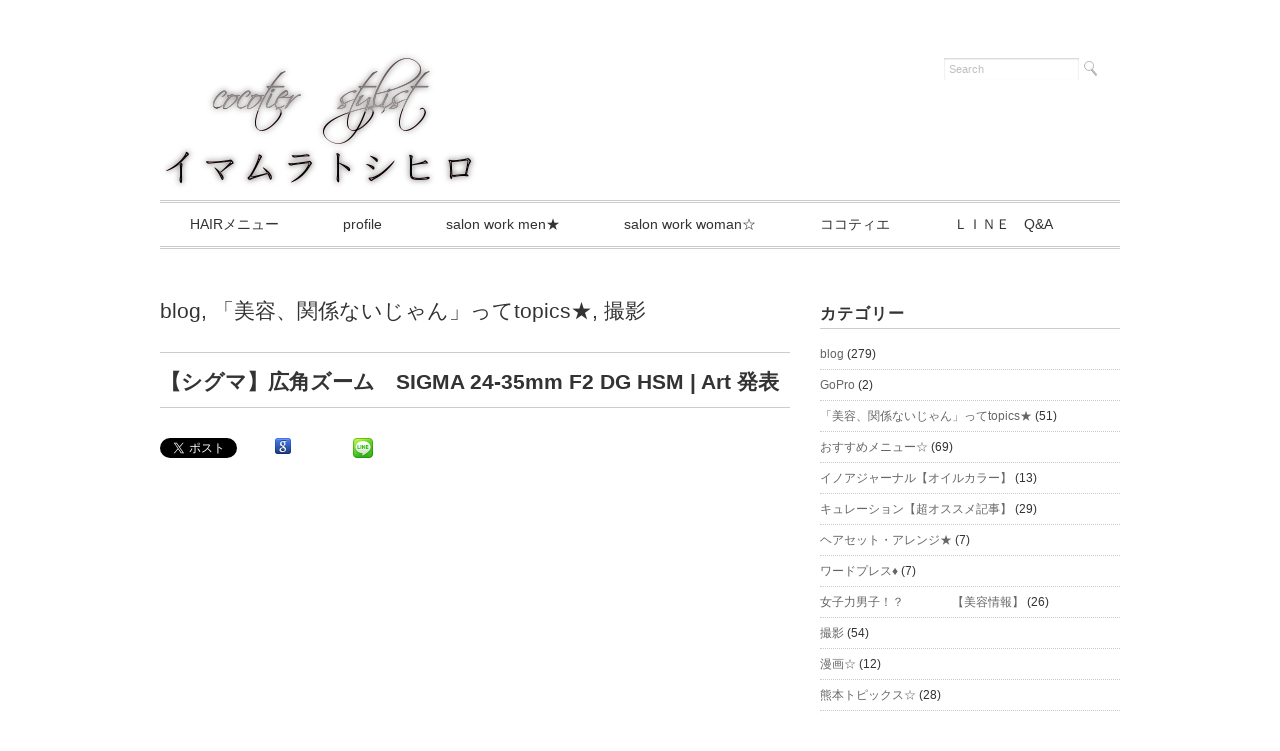

--- FILE ---
content_type: text/html; charset=UTF-8
request_url: https://i-ma-mu.com/?p=1619
body_size: 20932
content:
<!DOCTYPE html>
<html lang="ja"
	prefix="og: https://ogp.me/ns#" >
<head>

<meta charset="utf-8">
<meta name="viewport" content="width=device-width, initial-scale=1.0">
<link rel="stylesheet" href="https://i-ma-mu.com/wp-content/themes/juliet/responsive.css" type="text/css" media="screen, print" />
<link rel="stylesheet" href="https://i-ma-mu.com/wp-content/themes/juliet/style.css" type="text/css" media="screen, print" />
<link rel="alternate" type="application/atom+xml" title="熊本・メンズ美容師・イマムラトシヒロ　blog＆website☆　　 Atom Feed" href="https://i-ma-mu.com/?feed=atom" />
<link rel="alternate" type="application/rss+xml" title="熊本・メンズ美容師・イマムラトシヒロ　blog＆website☆　　 RSS Feed" href="https://i-ma-mu.com/?feed=rss2" />
<!--[if lt IE 9]>
<script src="http://html5shiv.googlecode.com/svn/trunk/html5.js"></script>
<![endif]-->

		<!-- All in One SEO 4.1.4.5 -->
		<title>【シグマ】広角ズーム SIGMA 24-35mm F2 DG HSM | Art 発表 | 熊本・メンズ美容師・イマムラトシヒロ blog＆website☆ </title>
		<meta name="description" content="こ、これは……！！ シグマ公式ページ⇒https://www.sigma-photo.co.jp/new/new_topic.php?id=864 artシリーズの単焦点レンズ24mmか35mmで悩んでる僕にはまた悩みが… 24－35ｍｍの広角ズーム…欲しい。。" />
		<meta name="robots" content="max-image-preview:large" />
		<meta name="keywords" content="シグマ　24-35　ｆ2　広角ズーム　アート" />
		<link rel="canonical" href="https://i-ma-mu.com/?p=1619" />
		<meta property="og:locale" content="ja_JP" />
		<meta property="og:site_name" content="熊本メンズ美容師　イマムラ　トシヒロblog＆website" />
		<meta property="og:type" content="article" />
		<meta property="og:title" content="【シグマ】広角ズーム SIGMA 24-35mm F2 DG HSM | Art 発表" />
		<meta property="og:description" content="こ、これは……！！ シグマ公式ページ⇒https://www.sigma-photo.co.jp/new/new_topic.php?id=864 artシリーズの単焦点レンズ24mmか35mmで悩んでる僕にはまた悩みが… 24－35ｍｍの広角ズーム…欲しい。。" />
		<meta property="og:url" content="https://i-ma-mu.com/?p=1619" />
		<meta property="og:image" content="https://i-ma-mu.com/wp-content/uploads/2015/06/7W5A2781-1024x683.jpg" />
		<meta property="og:image:secure_url" content="https://i-ma-mu.com/wp-content/uploads/2015/06/7W5A2781-1024x683.jpg" />
		<meta property="article:published_time" content="2015-06-22T15:03:58+00:00" />
		<meta property="article:modified_time" content="2015-06-23T00:03:28+00:00" />
		<meta name="twitter:card" content="summary" />
		<meta name="twitter:domain" content="i-ma-mu.com" />
		<meta name="twitter:title" content="【シグマ】広角ズーム SIGMA 24-35mm F2 DG HSM | Art 発表" />
		<meta name="twitter:description" content="こ、これは……！！ シグマ公式ページ⇒https://www.sigma-photo.co.jp/new/new_topic.php?id=864 artシリーズの単焦点レンズ24mmか35mmで悩んでる僕にはまた悩みが… 24－35ｍｍの広角ズーム…欲しい。。" />
		<meta name="twitter:image" content="http://i-ma-mu.com/wp-content/uploads/2015/06/7W5A2781-1024x683.jpg" />
		<script type="application/ld+json" class="aioseo-schema">
			{"@context":"https:\/\/schema.org","@graph":[{"@type":"WebSite","@id":"https:\/\/i-ma-mu.com\/#website","url":"https:\/\/i-ma-mu.com\/","name":"\u718a\u672c\u30fb\u30e1\u30f3\u30ba\u7f8e\u5bb9\u5e2b\u30fb\u30a4\u30de\u30e0\u30e9\u30c8\u30b7\u30d2\u30ed\u3000blog\uff06website\u2606\u3000\u3000","description":"\u718a\u672c\u7f8e\u5bb9\u5ba4\u30b3\u30b3\u30c6\u30a3\u30a8\u3010\u30b9\u30bf\u30a4\u30ea\u30b9\u30c8\u3011\u7f8e\u5bb9\u5e2b\u3001\u30de\u30eb\u30c1\u30d0\u30fc\u30b9\u3001throw\u3001\u5199\u771f\u306e\u4ed5\u4e8b\u3082\u2b50\ufe0f \u202a\u30b5\u30ed\u30f3\u30e2\u30c7\u30eb\u3001\u64ae\u5f71\u30e2\u30c7\u30eb\u3082\u52df\u96c6\u4e2d\u3067\u3059\u30a6\u30a7\u30d6\u30b5\u30a4\u30c8\u3001DM\u3067\u3054\u9023\u7d61\u304f\u3060\u3055\u3044 \u2702\ufe0ehairdresser \uff03\u7f8e\u5bb9\u5e2b photographer \uff03\u718a\u672c\u30d5\u30a9\u30c8 \u202a\u30ef\u30fc\u30c9\u30d7\u30ec\u30b9\u3067\u30d6\u30ed\u30b0\u66f8\u3044\u3066\u307e\u3059","inLanguage":"ja","publisher":{"@id":"https:\/\/i-ma-mu.com\/#organization"}},{"@type":"Organization","@id":"https:\/\/i-ma-mu.com\/#organization","name":"\u718a\u672c\u30fb\u30e1\u30f3\u30ba\u7f8e\u5bb9\u5e2b\u30fb\u30a4\u30de\u30e0\u30e9\u30c8\u30b7\u30d2\u30ed\u3000blog\uff06website\u2606\u3000\u3000","url":"https:\/\/i-ma-mu.com\/","logo":{"@type":"ImageObject","@id":"https:\/\/i-ma-mu.com\/#organizationLogo","url":"https:\/\/i1.wp.com\/i-ma-mu.com\/wp-content\/uploads\/2016\/09\/7W5A4574.jpg?fit=2366%2C3155&ssl=1","width":2366,"height":3155},"image":{"@id":"https:\/\/i-ma-mu.com\/#organizationLogo"}},{"@type":"BreadcrumbList","@id":"https:\/\/i-ma-mu.com\/?p=1619#breadcrumblist","itemListElement":[{"@type":"ListItem","@id":"https:\/\/i-ma-mu.com\/#listItem","position":1,"item":{"@type":"WebPage","@id":"https:\/\/i-ma-mu.com\/","name":"\u30db\u30fc\u30e0","description":"\u718a\u672c\u5e02 \u7f8e\u5bb9\u5ba4 \u30b3\u30b3\u30c6\u30a3\u30a8 \u30b9\u30bf\u30a4\u30ea\u30b9\u30c8 \u30e1\u30f3\u30ba \u7f8e\u5bb9\u5e2b \u30a4\u30de\u30e0\u30e9 \u30a6\u30a7\u30d6\u30b5\u30a4\u30c8\u2606","url":"https:\/\/i-ma-mu.com\/"},"nextItem":"https:\/\/i-ma-mu.com\/?p=1619#listItem"},{"@type":"ListItem","@id":"https:\/\/i-ma-mu.com\/?p=1619#listItem","position":2,"item":{"@type":"WebPage","@id":"https:\/\/i-ma-mu.com\/?p=1619","name":"\u3010\u30b7\u30b0\u30de\u3011\u5e83\u89d2\u30ba\u30fc\u30e0\u3000SIGMA 24-35mm F2 DG HSM | Art \u767a\u8868","description":"\u3053\u3001\u3053\u308c\u306f\u2026\u2026\uff01\uff01 \u30b7\u30b0\u30de\u516c\u5f0f\u30da\u30fc\u30b8\u21d2https:\/\/www.sigma-photo.co.jp\/new\/new_topic.php?id=864 art\u30b7\u30ea\u30fc\u30ba\u306e\u5358\u7126\u70b9\u30ec\u30f3\u30ba24mm\u304b35mm\u3067\u60a9\u3093\u3067\u308b\u50d5\u306b\u306f\u307e\u305f\u60a9\u307f\u304c\u2026 24\uff0d35\uff4d\uff4d\u306e\u5e83\u89d2\u30ba\u30fc\u30e0\u2026\u6b32\u3057\u3044\u3002\u3002","url":"https:\/\/i-ma-mu.com\/?p=1619"},"previousItem":"https:\/\/i-ma-mu.com\/#listItem"}]},{"@type":"Person","@id":"https:\/\/i-ma-mu.com\/?author=1#author","url":"https:\/\/i-ma-mu.com\/?author=1","name":"imamu","image":{"@type":"ImageObject","@id":"https:\/\/i-ma-mu.com\/?p=1619#authorImage","url":"http:\/\/i-ma-mu.com\/wp-content\/uploads\/2014\/12\/imamu_avatar_1419009005-96x96.jpg","width":96,"height":96,"caption":"imamu"}},{"@type":"WebPage","@id":"https:\/\/i-ma-mu.com\/?p=1619#webpage","url":"https:\/\/i-ma-mu.com\/?p=1619","name":"\u3010\u30b7\u30b0\u30de\u3011\u5e83\u89d2\u30ba\u30fc\u30e0 SIGMA 24-35mm F2 DG HSM | Art \u767a\u8868 | \u718a\u672c\u30fb\u30e1\u30f3\u30ba\u7f8e\u5bb9\u5e2b\u30fb\u30a4\u30de\u30e0\u30e9\u30c8\u30b7\u30d2\u30ed blog\uff06website\u2606","description":"\u3053\u3001\u3053\u308c\u306f\u2026\u2026\uff01\uff01 \u30b7\u30b0\u30de\u516c\u5f0f\u30da\u30fc\u30b8\u21d2https:\/\/www.sigma-photo.co.jp\/new\/new_topic.php?id=864 art\u30b7\u30ea\u30fc\u30ba\u306e\u5358\u7126\u70b9\u30ec\u30f3\u30ba24mm\u304b35mm\u3067\u60a9\u3093\u3067\u308b\u50d5\u306b\u306f\u307e\u305f\u60a9\u307f\u304c\u2026 24\uff0d35\uff4d\uff4d\u306e\u5e83\u89d2\u30ba\u30fc\u30e0\u2026\u6b32\u3057\u3044\u3002\u3002","inLanguage":"ja","isPartOf":{"@id":"https:\/\/i-ma-mu.com\/#website"},"breadcrumb":{"@id":"https:\/\/i-ma-mu.com\/?p=1619#breadcrumblist"},"author":"https:\/\/i-ma-mu.com\/?author=1#author","creator":"https:\/\/i-ma-mu.com\/?author=1#author","image":{"@type":"ImageObject","@id":"https:\/\/i-ma-mu.com\/#mainImage","url":"https:\/\/i0.wp.com\/i-ma-mu.com\/wp-content\/uploads\/2015\/06\/siguma-24-35.png?fit=520%2C390&ssl=1","width":520,"height":390},"primaryImageOfPage":{"@id":"https:\/\/i-ma-mu.com\/?p=1619#mainImage"},"datePublished":"2015-06-22T15:03:58+09:00","dateModified":"2015-06-23T00:03:28+09:00"},{"@type":"Article","@id":"https:\/\/i-ma-mu.com\/?p=1619#article","name":"\u3010\u30b7\u30b0\u30de\u3011\u5e83\u89d2\u30ba\u30fc\u30e0 SIGMA 24-35mm F2 DG HSM | Art \u767a\u8868 | \u718a\u672c\u30fb\u30e1\u30f3\u30ba\u7f8e\u5bb9\u5e2b\u30fb\u30a4\u30de\u30e0\u30e9\u30c8\u30b7\u30d2\u30ed blog\uff06website\u2606","description":"\u3053\u3001\u3053\u308c\u306f\u2026\u2026\uff01\uff01 \u30b7\u30b0\u30de\u516c\u5f0f\u30da\u30fc\u30b8\u21d2https:\/\/www.sigma-photo.co.jp\/new\/new_topic.php?id=864 art\u30b7\u30ea\u30fc\u30ba\u306e\u5358\u7126\u70b9\u30ec\u30f3\u30ba24mm\u304b35mm\u3067\u60a9\u3093\u3067\u308b\u50d5\u306b\u306f\u307e\u305f\u60a9\u307f\u304c\u2026 24\uff0d35\uff4d\uff4d\u306e\u5e83\u89d2\u30ba\u30fc\u30e0\u2026\u6b32\u3057\u3044\u3002\u3002","inLanguage":"ja","headline":"\u3010\u30b7\u30b0\u30de\u3011\u5e83\u89d2\u30ba\u30fc\u30e0\u3000SIGMA 24-35mm F2 DG HSM | Art \u767a\u8868","author":{"@id":"https:\/\/i-ma-mu.com\/?author=1#author"},"publisher":{"@id":"https:\/\/i-ma-mu.com\/#organization"},"datePublished":"2015-06-22T15:03:58+09:00","dateModified":"2015-06-23T00:03:28+09:00","articleSection":"blog, \u300c\u7f8e\u5bb9\u3001\u95a2\u4fc2\u306a\u3044\u3058\u3083\u3093\u300d\u3063\u3066topics\u2605, \u64ae\u5f71","mainEntityOfPage":{"@id":"https:\/\/i-ma-mu.com\/?p=1619#webpage"},"isPartOf":{"@id":"https:\/\/i-ma-mu.com\/?p=1619#webpage"},"image":{"@type":"ImageObject","@id":"https:\/\/i-ma-mu.com\/#articleImage","url":"https:\/\/i0.wp.com\/i-ma-mu.com\/wp-content\/uploads\/2015\/06\/siguma-24-35.png?fit=520%2C390&ssl=1","width":520,"height":390}}]}
		</script>
		<script type="text/javascript" >
			window.ga=window.ga||function(){(ga.q=ga.q||[]).push(arguments)};ga.l=+new Date;
			ga('create', "UA-61283739-1", 'auto');
			ga('set', 'anonymizeIp', 1);
			ga('send', 'pageview');
		</script>
		<script async src="https://www.google-analytics.com/analytics.js"></script>
		<!-- All in One SEO -->

<link rel='dns-prefetch' href='//ajax.googleapis.com' />
<link rel='dns-prefetch' href='//s.w.org' />
<link rel='dns-prefetch' href='//v0.wordpress.com' />
<link rel='dns-prefetch' href='//i0.wp.com' />
<link rel='dns-prefetch' href='//i1.wp.com' />
<link rel='dns-prefetch' href='//i2.wp.com' />
		<script type="text/javascript">
			window._wpemojiSettings = {"baseUrl":"https:\/\/s.w.org\/images\/core\/emoji\/13.1.0\/72x72\/","ext":".png","svgUrl":"https:\/\/s.w.org\/images\/core\/emoji\/13.1.0\/svg\/","svgExt":".svg","source":{"concatemoji":"https:\/\/i-ma-mu.com\/wp-includes\/js\/wp-emoji-release.min.js?ver=5.8.12"}};
			!function(e,a,t){var n,r,o,i=a.createElement("canvas"),p=i.getContext&&i.getContext("2d");function s(e,t){var a=String.fromCharCode;p.clearRect(0,0,i.width,i.height),p.fillText(a.apply(this,e),0,0);e=i.toDataURL();return p.clearRect(0,0,i.width,i.height),p.fillText(a.apply(this,t),0,0),e===i.toDataURL()}function c(e){var t=a.createElement("script");t.src=e,t.defer=t.type="text/javascript",a.getElementsByTagName("head")[0].appendChild(t)}for(o=Array("flag","emoji"),t.supports={everything:!0,everythingExceptFlag:!0},r=0;r<o.length;r++)t.supports[o[r]]=function(e){if(!p||!p.fillText)return!1;switch(p.textBaseline="top",p.font="600 32px Arial",e){case"flag":return s([127987,65039,8205,9895,65039],[127987,65039,8203,9895,65039])?!1:!s([55356,56826,55356,56819],[55356,56826,8203,55356,56819])&&!s([55356,57332,56128,56423,56128,56418,56128,56421,56128,56430,56128,56423,56128,56447],[55356,57332,8203,56128,56423,8203,56128,56418,8203,56128,56421,8203,56128,56430,8203,56128,56423,8203,56128,56447]);case"emoji":return!s([10084,65039,8205,55357,56613],[10084,65039,8203,55357,56613])}return!1}(o[r]),t.supports.everything=t.supports.everything&&t.supports[o[r]],"flag"!==o[r]&&(t.supports.everythingExceptFlag=t.supports.everythingExceptFlag&&t.supports[o[r]]);t.supports.everythingExceptFlag=t.supports.everythingExceptFlag&&!t.supports.flag,t.DOMReady=!1,t.readyCallback=function(){t.DOMReady=!0},t.supports.everything||(n=function(){t.readyCallback()},a.addEventListener?(a.addEventListener("DOMContentLoaded",n,!1),e.addEventListener("load",n,!1)):(e.attachEvent("onload",n),a.attachEvent("onreadystatechange",function(){"complete"===a.readyState&&t.readyCallback()})),(n=t.source||{}).concatemoji?c(n.concatemoji):n.wpemoji&&n.twemoji&&(c(n.twemoji),c(n.wpemoji)))}(window,document,window._wpemojiSettings);
		</script>
		<style type="text/css">
img.wp-smiley,
img.emoji {
	display: inline !important;
	border: none !important;
	box-shadow: none !important;
	height: 1em !important;
	width: 1em !important;
	margin: 0 .07em !important;
	vertical-align: -0.1em !important;
	background: none !important;
	padding: 0 !important;
}
</style>
	<link rel='stylesheet' id='sb_instagram_styles-css'  href='https://i-ma-mu.com/wp-content/plugins/instagram-feed/css/sbi-styles.min.css?ver=2.9.1' type='text/css' media='all' />
<link rel='stylesheet' id='wp-block-library-css'  href='https://i-ma-mu.com/wp-includes/css/dist/block-library/style.min.css?ver=5.8.12' type='text/css' media='all' />
<style id='wp-block-library-inline-css' type='text/css'>
.has-text-align-justify{text-align:justify;}
</style>
<link rel='stylesheet' id='mediaelement-css'  href='https://i-ma-mu.com/wp-includes/js/mediaelement/mediaelementplayer-legacy.min.css?ver=4.2.16' type='text/css' media='all' />
<link rel='stylesheet' id='wp-mediaelement-css'  href='https://i-ma-mu.com/wp-includes/js/mediaelement/wp-mediaelement.min.css?ver=5.8.12' type='text/css' media='all' />
<link rel='stylesheet' id='ts_fab_css-css'  href='https://i-ma-mu.com/wp-content/plugins/fancier-author-box/css/ts-fab.min.css?ver=1.4' type='text/css' media='all' />
<link rel='stylesheet' id='wp-pagenavi-css'  href='https://i-ma-mu.com/wp-content/plugins/wp-pagenavi/pagenavi-css.css?ver=2.70' type='text/css' media='all' />
<link rel='stylesheet' id='wordpress-popular-posts-css-css'  href='https://i-ma-mu.com/wp-content/plugins/wordpress-popular-posts/assets/css/wpp.css?ver=5.3.2' type='text/css' media='all' />
<link rel='stylesheet' id='fancybox-css'  href='https://i-ma-mu.com/wp-content/plugins/easy-fancybox/css/jquery.fancybox.min.css?ver=1.3.24' type='text/css' media='screen' />
<link rel='stylesheet' id='jetpack_css-css'  href='https://i-ma-mu.com/wp-content/plugins/jetpack/css/jetpack.css?ver=10.2.3' type='text/css' media='all' />
<script type='text/javascript' id='jetpack_related-posts-js-extra'>
/* <![CDATA[ */
var related_posts_js_options = {"post_heading":"h4"};
/* ]]> */
</script>
<script type='text/javascript' src='https://i-ma-mu.com/wp-content/plugins/jetpack/_inc/build/related-posts/related-posts.min.js?ver=20210930' id='jetpack_related-posts-js'></script>
<script type='text/javascript' src='http://ajax.googleapis.com/ajax/libs/jquery/1.7.1/jquery.min.js?ver=1.7.1' id='jquery-js'></script>
<script type='text/javascript' src='https://i-ma-mu.com/wp-content/plugins/fancier-author-box/js/ts-fab.min.js?ver=1.4' id='ts_fab_js-js'></script>
<script type='application/json' id='wpp-json'>
{"sampling_active":0,"sampling_rate":100,"ajax_url":"https:\/\/i-ma-mu.com\/index.php?rest_route=\/wordpress-popular-posts\/v1\/popular-posts","ID":1619,"token":"45f4835ef8","lang":0,"debug":0}
</script>
<script type='text/javascript' src='https://i-ma-mu.com/wp-content/plugins/wordpress-popular-posts/assets/js/wpp.min.js?ver=5.3.2' id='wpp-js-js'></script>
<link rel="https://api.w.org/" href="https://i-ma-mu.com/index.php?rest_route=/" /><link rel="alternate" type="application/json" href="https://i-ma-mu.com/index.php?rest_route=/wp/v2/posts/1619" /><link rel='shortlink' href='https://wp.me/p5eET2-q7' />
<link rel="alternate" type="application/json+oembed" href="https://i-ma-mu.com/index.php?rest_route=%2Foembed%2F1.0%2Fembed&#038;url=https%3A%2F%2Fi-ma-mu.com%2F%3Fp%3D1619" />
<link rel="alternate" type="text/xml+oembed" href="https://i-ma-mu.com/index.php?rest_route=%2Foembed%2F1.0%2Fembed&#038;url=https%3A%2F%2Fi-ma-mu.com%2F%3Fp%3D1619&#038;format=xml" />
<!-- Favicon Rotator -->
<link rel="shortcut icon" href="https://i-ma-mu.com/wp-content/uploads/2014/11/546769088311e.ico" />
<link rel="apple-touch-icon-precomposed" href="https://i-ma-mu.com/wp-content/uploads/2014/11/546769088311e1.ico" />
<!-- End Favicon Rotator -->
<meta name="google-site-verification" content="yA1smEv-A3AwGzfYWKfDeUJeP03TFO26EVG0ZDMDhi4" />        <style>
            @-webkit-keyframes bgslide {
                from {
                    background-position-x: 0;
                }
                to {
                    background-position-x: -200%;
                }
            }

            @keyframes bgslide {
                    from {
                        background-position-x: 0;
                    }
                    to {
                        background-position-x: -200%;
                    }
            }

            .wpp-widget-placeholder {
                margin: 0 auto;
                width: 60px;
                height: 3px;
                background: #dd3737;
                background: -webkit-gradient(linear, left top, right top, from(#dd3737), color-stop(10%, #571313), to(#dd3737));
                background: linear-gradient(90deg, #dd3737 0%, #571313 10%, #dd3737 100%);
                background-size: 200% auto;
                border-radius: 3px;
                -webkit-animation: bgslide 1s infinite linear;
                animation: bgslide 1s infinite linear;
            }
        </style>
        <style type='text/css'>img#wpstats{display:none}</style>
		<style>.simplemap img{max-width:none !important;padding:0 !important;margin:0 !important;}.staticmap,.staticmap img{max-width:100% !important;height:auto !important;}.simplemap .simplemap-content{display:none;}</style>
<script>var google_map_api_key = "AIzaSyDDgNikCEXRMg3pkKjF8gpT41WcmpD6sJs";</script>
<!-- BEGIN: WP Social Bookmarking Light HEAD --><script>
    (function (d, s, id) {
        var js, fjs = d.getElementsByTagName(s)[0];
        if (d.getElementById(id)) return;
        js = d.createElement(s);
        js.id = id;
        js.src = "//connect.facebook.net/en_US/sdk.js#xfbml=1&version=v2.7";
        fjs.parentNode.insertBefore(js, fjs);
    }(document, 'script', 'facebook-jssdk'));
</script>
<style type="text/css">.wp_social_bookmarking_light{
    border: 0 !important;
    padding: 10px 0 20px 0 !important;
    margin: 0 !important;
}
.wp_social_bookmarking_light div{
    float: left !important;
    border: 0 !important;
    padding: 0 !important;
    margin: 0 5px 0px 0 !important;
    min-height: 30px !important;
    line-height: 18px !important;
    text-indent: 0 !important;
}
.wp_social_bookmarking_light img{
    border: 0 !important;
    padding: 0;
    margin: 0;
    vertical-align: top !important;
}
.wp_social_bookmarking_light_clear{
    clear: both !important;
}
#fb-root{
    display: none;
}
.wsbl_twitter{
    width: 100px;
}
.wsbl_facebook_like iframe{
    max-width: none !important;
}
</style>
<!-- END: WP Social Bookmarking Light HEAD -->
<link rel="icon" href="https://i2.wp.com/i-ma-mu.com/wp-content/uploads/2014/11/IMG_14961-5466100a_site_icon.png?fit=32%2C32&#038;ssl=1" sizes="32x32" />
<link rel="icon" href="https://i2.wp.com/i-ma-mu.com/wp-content/uploads/2014/11/IMG_14961-5466100a_site_icon.png?fit=192%2C192&#038;ssl=1" sizes="192x192" />
<link rel="apple-touch-icon" href="https://i2.wp.com/i-ma-mu.com/wp-content/uploads/2014/11/IMG_14961-5466100a_site_icon.png?fit=180%2C180&#038;ssl=1" />
<meta name="msapplication-TileImage" content="https://i2.wp.com/i-ma-mu.com/wp-content/uploads/2014/11/IMG_14961-5466100a_site_icon.png?fit=270%2C270&#038;ssl=1" />
<meta data-pso-pv="1.2.1" data-pso-pt="singlePost" data-pso-th="3751d9ccabd9ff1d8ad12625ee241604"><script type="text/javascript" src="https://i-ma-mu.com/wp-content/themes/juliet/jquery/scrolltopcontrol.js"></script>
<script src="https://i-ma-mu.com/wp-content/themes/juliet/jquery/jquery.cycle2.js" type="text/javascript"></script>
<script src="https://i-ma-mu.com/wp-content/themes/juliet/jquery/jquery.cycle2.carousel.js" type="text/javascript"></script>
<script type="text/javascript">
 $().ready(function() {
   $(document).ready(
     function(){
     $("a img").hover(function(){
     $(this).fadeTo(200, 0.8);
     },function(){
     $(this).fadeTo(300, 1.0);
     });
   });
 });
</script>
</head>

<body class="post-template-default single single-post postid-1619 single-format-standard">

<!-- ヘッダー -->
<header id="header">

<!-- ヘッダー中身 -->    
<div class="header-inner">

<!-- ロゴ -->
<div class="logo">
<a href="https://i-ma-mu.com" title="熊本・メンズ美容師・イマムラトシヒロ　blog＆website☆　　"><img src="http://i-ma-mu.com/wp-content/uploads/2014/10/cooltext1775281430.png" alt="熊本・メンズ美容師・イマムラトシヒロ　blog＆website☆　　"/></a>
</div>
<!-- / ロゴ -->

<!-- サーチ -->
<div class="contact">
<div class="search">
<form method="get" id="searchform" action="https://i-ma-mu.com">
<fieldset>
<input name="s" type="text" onfocus="if(this.value=='Search') this.value='';" onblur="if(this.value=='') this.value='Search';" value="Search" />
<button type="submit"></button>
</fieldset>
</form>
</div></div>
<!-- / サーチ -->  

</div>    
<!-- / ヘッダー中身 -->    

</header>
<!-- / ヘッダー -->  
<div class="clear"></div>

<!-- トップナビゲーション -->
<nav id="nav" class="main-navigation" role="navigation">
<div class="nav-menu"><ul>
<li class="page_item page-item-2"><a href="https://i-ma-mu.com/?page_id=2">HAIRメニュー</a></li>
<li class="page_item page-item-84"><a href="https://i-ma-mu.com/?page_id=84">profile</a></li>
<li class="page_item page-item-65"><a href="https://i-ma-mu.com/?page_id=65">salon work  men★</a></li>
<li class="page_item page-item-55"><a href="https://i-ma-mu.com/?page_id=55">salon work woman☆</a></li>
<li class="page_item page-item-16"><a href="https://i-ma-mu.com/?page_id=16">ココティエ</a></li>
<li class="page_item page-item-94"><a href="https://i-ma-mu.com/?page_id=94">ＬＩＮＥ　Q&#038;A</a></li>
</ul></div>
</nav>

<!-- / トップナビゲーション -->
<div class="clear"></div>  
<!-- 全体warapper -->
<div class="wrapper">

<!-- メインwrap -->
<div id="main">


<!-- コンテンツブロック -->
<div class="row">


<!-- 本文エリア -->
<article class="twothird">

<!-- ページタイトル -->
<div class="pagetitle"><a href="https://i-ma-mu.com/?cat=1" rel="category">blog</a>, <a href="https://i-ma-mu.com/?cat=5" rel="category">「美容、関係ないじゃん」ってtopics★</a>, <a href="https://i-ma-mu.com/?cat=3" rel="category">撮影</a></div>
<!-- / ページタイトル -->

<!-- 投稿 -->
<h1 class="blog-title">【シグマ】広角ズーム　SIGMA 24-35mm F2 DG HSM | Art 発表</h1>

<div class='wp_social_bookmarking_light'>        <div class="wsbl_twitter"><a href="https://twitter.com/share" class="twitter-share-button" data-url="https://i-ma-mu.com/?p=1619" data-text="【シグマ】広角ズーム　SIGMA 24-35mm F2 DG HSM | Art 発表" data-lang="ja">Tweet</a></div>        <div class="wsbl_facebook_like"><div id="fb-root"></div><fb:like href="https://i-ma-mu.com/?p=1619" layout="button_count" action="like" width="100" share="false" show_faces="false" ></fb:like></div>        <div class="wsbl_facebook_share"><div id="fb-root"></div><fb:share-button href="https://i-ma-mu.com/?p=1619" type="button_count" ></fb:share-button></div>        <div class="wsbl_google"><a href='http://www.google.com/bookmarks/mark?op=add&bkmk=https%3A%2F%2Fi-ma-mu.com%2F%3Fp%3D1619&title=%E3%80%90%E3%82%B7%E3%82%B0%E3%83%9E%E3%80%91%E5%BA%83%E8%A7%92%E3%82%BA%E3%83%BC%E3%83%A0%E3%80%80SIGMA%2024-35mm%20F2%20DG%20HSM%20%7C%20Art%20%E7%99%BA%E8%A1%A8' title='このエントリーを Google ブックマーク に追加' rel=nofollow class='wp_social_bookmarking_light_a' target=_blank><img src='https://i2.wp.com/i-ma-mu.com/wp-content/plugins/wp-social-bookmarking-light/public/images/google.png?resize=16%2C16&#038;ssl=1' alt='このエントリーを Google ブックマーク に追加' title='このエントリーを Google ブックマーク に追加' width='16' height='16' class='wp_social_bookmarking_light_img' data-recalc-dims="1" /></a></div>        <div class="wsbl_google_plus_one"><g:plusone size="medium" annotation="bubble" href="https://i-ma-mu.com/?p=1619" ></g:plusone></div>        <div class="wsbl_hatena_button"><a href="//b.hatena.ne.jp/entry/https://i-ma-mu.com/?p=1619" class="hatena-bookmark-button" data-hatena-bookmark-title="【シグマ】広角ズーム　SIGMA 24-35mm F2 DG HSM | Art 発表" data-hatena-bookmark-layout="simple-balloon" title="このエントリーをはてなブックマークに追加"> <img src="https://i2.wp.com/b.hatena.ne.jp/images/entry-button/button-only@2x.png?resize=20%2C20" alt="このエントリーをはてなブックマークに追加" width="20" height="20" style="border: none;" data-recalc-dims="1" /></a><script type="text/javascript" src="//b.hatena.ne.jp/js/bookmark_button.js" charset="utf-8" async="async"></script></div>        <div class="wsbl_line"><a href='http://line.me/R/msg/text/?%E3%80%90%E3%82%B7%E3%82%B0%E3%83%9E%E3%80%91%E5%BA%83%E8%A7%92%E3%82%BA%E3%83%BC%E3%83%A0%E3%80%80SIGMA%2024-35mm%20F2%20DG%20HSM%20%7C%20Art%20%E7%99%BA%E8%A1%A8%0D%0Ahttps%3A%2F%2Fi-ma-mu.com%2F%3Fp%3D1619' title='LINEで送る' rel=nofollow class='wp_social_bookmarking_light_a' ><img src='https://i1.wp.com/i-ma-mu.com/wp-content/plugins/wp-social-bookmarking-light/public/images/line20x20.png?resize=20%2C20&#038;ssl=1' alt='LINEで送る' title='LINEで送る' width='20' height='20' class='wp_social_bookmarking_light_img' data-recalc-dims="1" /></a></div></div>
<br class='wp_social_bookmarking_light_clear' />

<!-- Quick Adsense WordPress Plugin: http://quickadsense.com/ -->
<div class="bce5f34980e3459755522f3b22b4ac33" data-index="1" style="float: none; margin:5px 0 5px 0; text-align:center;">
<script async src="https://pagead2.googlesyndication.com/pagead/js/adsbygoogle.js"></script>
<!-- スクエア -->
<ins class="adsbygoogle"
     style="display:block"
     data-ad-client="ca-pub-4702738491827539"
     data-ad-slot="1578570783"
     data-ad-format="auto"
     data-full-width-responsive="true"></ins>
スポンサーリンク<script>
     (adsbygoogle = window.adsbygoogle || []).push({});
</script>
</div>
<p>こ、これは……！！</p>
<p>シグマ公式ページ⇒<a href="https://www.sigma-photo.co.jp/new/new_topic.php?id=864" target="_blank">https://www.sigma-photo.co.jp/new/new_topic.php?id=864</a></p>
<p><a href="https://i0.wp.com/i-ma-mu.com/wp-content/uploads/2015/06/siguma-24-35.png?ssl=1"><img data-attachment-id="1621" data-permalink="https://i-ma-mu.com/?attachment_id=1621" data-orig-file="https://i0.wp.com/i-ma-mu.com/wp-content/uploads/2015/06/siguma-24-35.png?fit=520%2C390&amp;ssl=1" data-orig-size="520,390" data-comments-opened="0" data-image-meta="{&quot;aperture&quot;:&quot;0&quot;,&quot;credit&quot;:&quot;&quot;,&quot;camera&quot;:&quot;&quot;,&quot;caption&quot;:&quot;&quot;,&quot;created_timestamp&quot;:&quot;0&quot;,&quot;copyright&quot;:&quot;&quot;,&quot;focal_length&quot;:&quot;0&quot;,&quot;iso&quot;:&quot;0&quot;,&quot;shutter_speed&quot;:&quot;0&quot;,&quot;title&quot;:&quot;&quot;,&quot;orientation&quot;:&quot;0&quot;}" data-image-title="siguma 24-35" data-image-description="" data-image-caption="" data-medium-file="https://i0.wp.com/i-ma-mu.com/wp-content/uploads/2015/06/siguma-24-35.png?fit=480%2C360&amp;ssl=1" data-large-file="https://i0.wp.com/i-ma-mu.com/wp-content/uploads/2015/06/siguma-24-35.png?fit=520%2C390&amp;ssl=1" loading="lazy" class="alignnone size-medium wp-image-1621" src="https://i0.wp.com/i-ma-mu.com/wp-content/uploads/2015/06/siguma-24-35.png?resize=480%2C360&#038;ssl=1" alt="siguma 24-35" width="480" height="360" srcset="https://i0.wp.com/i-ma-mu.com/wp-content/uploads/2015/06/siguma-24-35.png?resize=480%2C360&amp;ssl=1 480w, https://i0.wp.com/i-ma-mu.com/wp-content/uploads/2015/06/siguma-24-35.png?w=520&amp;ssl=1 520w" sizes="(max-width: 480px) 100vw, 480px" data-recalc-dims="1" /></a></p>
<p>artシリーズの単焦点レンズ24mmか35mmで悩んでる僕にはまた悩みが…</p>
<p>24－35ｍｍの広角ズーム…欲しい。。</p>
<p>&nbsp;</p>
<p>＊シグマホームページより</p>
<h4>Artラインの最高性能はそのままに、１本で24mm, 28mm, 35mmをカバー。<br />
「ズーム」の常識を変える圧倒的なパフォーマンス。</h4>
<p><span style="font-size: 14pt;"><strong>1. 世界初※、開放F値2を実現した大口径広角ズームレンズ</strong></span></p>
<h4><span style="font-size: 14pt;">2. Artラインの単焦点レンズと同等の高い光学性能</span></h4>
<h4><span style="font-size: 14pt;">3. 単焦点広角レンズ３本分をカバーする利便性</span></h4>
<p>&nbsp;</p>
<p>デジカメwatch シグマ新制品体感イベント↓↓　（こちらもご参考に）</p>
<p><a href="http://dc.watch.impress.co.jp/docs/news/20150622_708172.html" target="_blank">「シグマ、新製品イベントでdp0 Quattroと24-35mm F2を披露」</a></p>
<p>&nbsp;</p>
<p><strong><span style="font-size: 14pt;">前日の発表では「価格未定・発売時期未定」とのことだったが、</span></strong></p>
<p><strong><span style="font-size: 14pt;">山木社長からは「そう遠くない時期、例えば来月末か再来月初めには発売したい」とのコメントがあった。</span></strong></p>
<p>&nbsp;</p>
<p>祭りに間に合う。。</p>
<p>&nbsp;</p>
<p><a href="https://i0.wp.com/i-ma-mu.com/wp-content/uploads/2015/06/7W5A2781.jpg?ssl=1"><img data-attachment-id="1620" data-permalink="https://i-ma-mu.com/?attachment_id=1620" data-orig-file="https://i0.wp.com/i-ma-mu.com/wp-content/uploads/2015/06/7W5A2781.jpg?fit=3509%2C2339&amp;ssl=1" data-orig-size="3509,2339" data-comments-opened="0" data-image-meta="{&quot;aperture&quot;:&quot;5.6&quot;,&quot;credit&quot;:&quot;&quot;,&quot;camera&quot;:&quot;Canon EOS 5D Mark III&quot;,&quot;caption&quot;:&quot;&quot;,&quot;created_timestamp&quot;:&quot;1411295928&quot;,&quot;copyright&quot;:&quot;&quot;,&quot;focal_length&quot;:&quot;55&quot;,&quot;iso&quot;:&quot;200&quot;,&quot;shutter_speed&quot;:&quot;0.00625&quot;,&quot;title&quot;:&quot;&quot;,&quot;orientation&quot;:&quot;1&quot;}" data-image-title="7W5A2781" data-image-description="" data-image-caption="" data-medium-file="https://i0.wp.com/i-ma-mu.com/wp-content/uploads/2015/06/7W5A2781.jpg?fit=540%2C360&amp;ssl=1" data-large-file="https://i0.wp.com/i-ma-mu.com/wp-content/uploads/2015/06/7W5A2781.jpg?fit=1024%2C683&amp;ssl=1" loading="lazy" class="alignnone size-medium wp-image-1620" src="https://i0.wp.com/i-ma-mu.com/wp-content/uploads/2015/06/7W5A2781.jpg?resize=540%2C360&#038;ssl=1" alt="7W5A2781" width="540" height="360" srcset="https://i0.wp.com/i-ma-mu.com/wp-content/uploads/2015/06/7W5A2781.jpg?resize=540%2C360&amp;ssl=1 540w, https://i0.wp.com/i-ma-mu.com/wp-content/uploads/2015/06/7W5A2781.jpg?resize=1024%2C683&amp;ssl=1 1024w, https://i0.wp.com/i-ma-mu.com/wp-content/uploads/2015/06/7W5A2781.jpg?w=2000&amp;ssl=1 2000w, https://i0.wp.com/i-ma-mu.com/wp-content/uploads/2015/06/7W5A2781.jpg?w=3000&amp;ssl=1 3000w" sizes="(max-width: 540px) 100vw, 540px" data-recalc-dims="1" /></a></p>
<p>&nbsp;</p>
<p style="text-align: center;">blog見て頂きありがとうございます♡</p>
<p style="text-align: center;">インスタグラムもはじめました　→　　<a href="http://instagram.com/toshihiro_imamura" target="_blank">http://instagram.com/toshihiro_imamura</a></p>
<p style="text-align: center;">フェイスブックもお気軽に友達申請してください☆</p>
<p style="text-align: center;">ブログやオンラインでいろんな方と繋がれたらめちゃくちゃうれしいです！！</p>
<p style="text-align: center;">今村　寿宏　→　<span style="text-decoration: underline;"><span style="color: #00ccff; text-decoration: underline;"><a style="color: #00ccff; text-decoration: underline;" href="https://www.facebook.com/#!/toshihiro.imamura" target="_blank">https://www.facebook.com/#!/toshihiro.imamura</a></span></span></p>
<p><a href="https://i2.wp.com/i-ma-mu.com/wp-content/uploads/2014/11/IMG_14961-5466100a_site_icon.png?ssl=1"><img data-attachment-id="300" data-permalink="https://i-ma-mu.com/?attachment_id=300" data-orig-file="https://i2.wp.com/i-ma-mu.com/wp-content/uploads/2014/11/IMG_14961-5466100a_site_icon.png?fit=512%2C512&amp;ssl=1" data-orig-size="512,512" data-comments-opened="1" data-image-meta="{&quot;aperture&quot;:&quot;0&quot;,&quot;credit&quot;:&quot;&quot;,&quot;camera&quot;:&quot;&quot;,&quot;caption&quot;:&quot;&quot;,&quot;created_timestamp&quot;:&quot;0&quot;,&quot;copyright&quot;:&quot;&quot;,&quot;focal_length&quot;:&quot;0&quot;,&quot;iso&quot;:&quot;0&quot;,&quot;shutter_speed&quot;:&quot;0&quot;,&quot;title&quot;:&quot;&quot;,&quot;orientation&quot;:&quot;0&quot;}" data-image-title="大きなブログ画像" data-image-description="" data-image-caption="" data-medium-file="https://i2.wp.com/i-ma-mu.com/wp-content/uploads/2014/11/IMG_14961-5466100a_site_icon.png?fit=300%2C300&amp;ssl=1" data-large-file="https://i2.wp.com/i-ma-mu.com/wp-content/uploads/2014/11/IMG_14961-5466100a_site_icon.png?fit=512%2C512&amp;ssl=1" loading="lazy" class=" size-medium wp-image-300 aligncenter" src="https://i2.wp.com/i-ma-mu.com/wp-content/uploads/2014/11/IMG_14961-5466100a_site_icon.png?resize=300%2C300&#038;ssl=1" alt="大きなブログ画像" width="300" height="300" srcset="https://i2.wp.com/i-ma-mu.com/wp-content/uploads/2014/11/IMG_14961-5466100a_site_icon.png?resize=300%2C300&amp;ssl=1 300w, https://i2.wp.com/i-ma-mu.com/wp-content/uploads/2014/11/IMG_14961-5466100a_site_icon.png?resize=150%2C150&amp;ssl=1 150w, https://i2.wp.com/i-ma-mu.com/wp-content/uploads/2014/11/IMG_14961-5466100a_site_icon.png?resize=16%2C16&amp;ssl=1 16w, https://i2.wp.com/i-ma-mu.com/wp-content/uploads/2014/11/IMG_14961-5466100a_site_icon.png?resize=114%2C114&amp;ssl=1 114w, https://i2.wp.com/i-ma-mu.com/wp-content/uploads/2014/11/IMG_14961-5466100a_site_icon.png?w=512&amp;ssl=1 512w" sizes="(max-width: 300px) 100vw, 300px" data-recalc-dims="1" /></a></p>

<!-- Quick Adsense WordPress Plugin: http://quickadsense.com/ -->
<div class="bce5f34980e3459755522f3b22b4ac33" data-index="100" style="">

</div>
<p><a href="https://i2.wp.com/i-ma-mu.com/wp-content/uploads/2015/03/IMG_27301-e1427432839830.jpg?ssl=1"><img data-attachment-id="1141" data-permalink="https://i-ma-mu.com/?attachment_id=1141" data-orig-file="https://i2.wp.com/i-ma-mu.com/wp-content/uploads/2015/03/IMG_27301-e1427432839830.jpg?fit=878%2C350&amp;ssl=1" data-orig-size="878,350" data-comments-opened="0" data-image-meta="{&quot;aperture&quot;:&quot;0&quot;,&quot;credit&quot;:&quot;&quot;,&quot;camera&quot;:&quot;iPod Touch 5G&quot;,&quot;caption&quot;:&quot;&quot;,&quot;created_timestamp&quot;:&quot;1427463414&quot;,&quot;copyright&quot;:&quot;&quot;,&quot;focal_length&quot;:&quot;0&quot;,&quot;iso&quot;:&quot;0&quot;,&quot;shutter_speed&quot;:&quot;0&quot;,&quot;title&quot;:&quot;Processed with Moldiv&quot;,&quot;orientation&quot;:&quot;0&quot;}" data-image-title="Processed with Moldiv" data-image-description="" data-image-caption="" data-medium-file="https://i2.wp.com/i-ma-mu.com/wp-content/uploads/2015/03/IMG_27301-e1427432839830.jpg?fit=300%2C120&amp;ssl=1" data-large-file="https://i2.wp.com/i-ma-mu.com/wp-content/uploads/2015/03/IMG_27301-e1427432839830.jpg?fit=1024%2C408&amp;ssl=1" loading="lazy" class="aligncenter wp-image-1141" src="https://i1.wp.com/i-ma-mu.com/wp-content/uploads/2015/03/IMG_27301-e1427432687271-300x120.jpg?resize=400%2C159&#038;ssl=1" alt="Processed with Moldiv" width="400" height="159" data-recalc-dims="1" /></a></p>
<p style="text-align: center;">ココティエ　今村寿宏　　✆096-345-2626</p>
<p style="text-align: center;"><span style="font-size: 12pt;"><span style="color: #00ff00;">LINE</span>からご相談お問い合わせもお待ちしております！！</span></p>
<p style="text-align: center;"><span style="color: #00ff00;"><a style="color: #00ff00;" href="http://line.me/ti/p/zkyKZEKr-p">LINE ID i-ma-mu</a> </span>←クリックしてください</p>
<p style="text-align: center;">お手数ですがお名前をフルネームで入力してご相談ください</p>
<p style="text-align: center;">新規お客様は、10％ＯＦＦもしくはクイックヘッドスパorホットトリートメントのサービスをつけさせていただきます</p>
<p style="text-align: center;">なるべく早く返信致しますが、接客中の場合ご連絡が遅くなる場合があるのでお急ぎの場合はサロンにお電話ください</p>
<p style="text-align: center;">サロンモデルも募集しております　⇒　<span style="color: #ff0000;"><a style="color: #ff0000;" title="『バッサリ・髪チェンして【熊本でサロンモデル】とかしてみませんか！？』" href="https://i-ma-mu.com/?p=311">『バッサリ・髪チェンして【熊本でサロンモデル】とかしてみませんか！？』</a></span></p>
<p style="text-align: center;">スタッフも募集中です　⇒　<span style="color: #ff0000;"><a style="color: #ff0000;" title="『熊本の美容室って求人多いけど…【ココティエも募集中】美容師・リクルート情報』" href="https://i-ma-mu.com/?p=517">『ココティエ・求人案内』</a></span></p>
<p style="text-align: center;">ＣＯＣＯＴＩＥＲ【ココティエ】</p>
<p style="text-align: center;">tel 096-345-2626</p>
<p style="text-align: center;">熊本県熊本市中央区子飼本町7-14　1Ｆ　　地図 ↓</p>
<p style="text-align: center;"><div class="simplemap"><div class="simplemap-content" data-breakpoint="480" data-lat="" data-lng="" data-zoom="16" data-addr="" data-infowindow="close" data-map-type-control="false" data-map-type-id="ROADMAP" style="width:100%;height:200px;">熊本県熊本市中央区子飼本町7-14</div></div></p>

<!-- Quick Adsense WordPress Plugin: http://quickadsense.com/ -->
<div class="bce5f34980e3459755522f3b22b4ac33" data-index="2" style="float: none; margin:5px 0 5px 0; text-align:center;">
スポンサーリンク<script async src="https://pagead2.googlesyndication.com/pagead/js/adsbygoogle.js"></script>
<ins class="adsbygoogle"
     style="display:block; text-align:center;"
     data-ad-layout="in-article"
     data-ad-format="fluid"
     data-ad-client="ca-pub-4702738491827539"
     data-ad-slot="7718858751"></ins>
<script>
     (adsbygoogle = window.adsbygoogle || []).push({});
</script>
</div>

<div style="font-size: 0px; height: 0px; line-height: 0px; margin: 0; padding: 0; clear: both;"></div><div id="ts-fab-below" class="ts-fab-wrapper"><span class="screen-reader-text">The following two tabs change content below.</span><ul class="ts-fab-list"><li class="ts-fab-bio-link"><a href="#ts-fab-bio-below">この記事を書いた人</a></li><li class="ts-fab-latest-posts-link"><a href="#ts-fab-latest-posts-below">最新の記事</a></li></ul><div class="ts-fab-tabs">
	<div class="ts-fab-tab" id="ts-fab-bio-below">
		<div class="ts-fab-avatar"><img alt='' src='https://i1.wp.com/i-ma-mu.com/wp-content/uploads/2014/12/imamu_avatar_1419009005-80x80.jpg?resize=80%2C80' srcset='http://i-ma-mu.com/wp-content/uploads/2014/12/imamu_avatar_1419009005-160x160.jpg 2x' class='avatar avatar-80 photo' height='80' width='80' loading='lazy' data-recalc-dims="1"/><div class="ts-fab-social-links"></div>
		</div>
		
		<div class="ts-fab-text">
			<div class="ts-fab-header"><h4>imamu</h4></div><!-- /.ts-fab-header -->
			<div class="ts-fab-content">今村　寿宏
 
イマムラ　トシヒロ
 

熊本県熊本市中央区子飼本町
 
　美容室『ココティエ』スタイリスト
 
熊本ベルェベル美容専門学校卒業後、東京・表参道のサロンに勤務
 
４年間アシスタント時期を過ごし、地元熊本で仕事したい思いが強くなり
 
２５歳で帰熊、『ココティエ』に入社

サロン撮影も担当するようになり、外部セミナーにも積極的に参加
 
プロフィール撮影、マタニティフォト、イベント撮影依頼も承る
 
そして、新たなチャレンジとして、個人のwebメディア作成も取り組み
 
【読み込めるホームページ】をテーマに、ヘアケアからオススメスタイル、
熊本のタウン情報まで、日々更新中☆★</div>
		</div>
	</div>
	<div class="ts-fab-tab" id="ts-fab-latest-posts-below">
		<div class="ts-fab-avatar"><img alt='' src='https://i1.wp.com/i-ma-mu.com/wp-content/uploads/2014/12/imamu_avatar_1419009005-80x80.jpg?resize=80%2C80' srcset='http://i-ma-mu.com/wp-content/uploads/2014/12/imamu_avatar_1419009005-160x160.jpg 2x' class='avatar avatar-80 photo' height='80' width='80' loading='lazy' data-recalc-dims="1"/><div class="ts-fab-social-links"></div>
		</div>
		<div class="ts-fab-text">
			<div class="ts-fab-header">
				<h4>最新記事 by imamu <span class="latest-see-all">(<a href="https://i-ma-mu.com/?author=1" rel="nofollow">全て見る</a>)</span></h4>
			</div>
			<ul class="ts-fab-latest">
				<li>
					<a href="https://i-ma-mu.com/?p=3065">最高のヘアカラーとは…</a><span> - 2021-10-07</span> 
				</li>
				<li>
					<a href="https://i-ma-mu.com/?p=3060">おうち時間・ヘッドスパ～揉みほぐしときましょう</a><span> - 2021-10-06</span> 
				</li>
				<li>
					<a href="https://i-ma-mu.com/?p=3054">2019藤崎宮秋季例大祭～熊本のお祭り～【肥後光龍會】</a><span> - 2019-09-28</span> 
				</li>
		</ul></div>
	</div>
		</div>
	</div>
<div id='jp-relatedposts' class='jp-relatedposts' >
	<h3 class="jp-relatedposts-headline"><em>関連</em></h3>
</div>
<!-- ウィジェットエリア（本文下の広告枠） -->
<div class="row widget-adspace">
<article>	
<div id="topbox">
<div id="jetpack_display_posts_widget-2" class="widget widget_jetpack_display_posts_widget"><div class="top-title">ココティエのブログはこちらから: COCOTIER ココティエ　熊本市中央区子飼　美容室 ホームやページ</div><div class="jetpack-display-remote-posts"><h4><a href="https://cocotier-hair.com/archives/857" target="_blank" rel="noopener">【梅雨時期にオススメ♪】髪質別に対応♪酸性縮毛矯正ストレート</a></h4>
<a title="【梅雨時期にオススメ♪】髪質別に対応♪酸性縮毛矯正ストレート" href="https://cocotier-hair.com/archives/857" target="_blank" rel="noopener"><img src="https://i2.wp.com/cocotier-hair.com/wp-content/uploads/2023/05/B9F0D237-C862-4335-9348-0711384B2C1E-scaled.jpeg?ssl=1" alt="【梅雨時期にオススメ♪】髪質別に対応♪酸性縮毛矯正ストレート"/></a><p>今年は早めの梅雨入りになりましたね！ 湿度も高めの季節がやってきますので、 髪の毛のコンディションが 悪くなりがちな季節です。クセでうねりが気になる方、 ボリュームが気になる方 ふわつきや、まとまりのなさが気になる方… <a href="https://cocotier-hair.com/archives/857"> &#8230;続きを読む</a></p>
<h4><a href="https://cocotier-hair.com/archives/850" target="_blank" rel="noopener">アルカリも酸性も☆自然な丸みの縮毛矯正☆</a></h4>
<a title="アルカリも酸性も☆自然な丸みの縮毛矯正☆" href="https://cocotier-hair.com/archives/850" target="_blank" rel="noopener"><img src="https://i0.wp.com/cocotier-hair.com/wp-content/uploads/2022/10/0B1ABB49-4575-4CE9-A3D1-78949FF84B1B-scaled.jpeg?ssl=1" alt="アルカリも酸性も☆自然な丸みの縮毛矯正☆"/></a><p>以前、トリートメントをされたお客様が 縮毛矯正でご来店してくださいました♪ トリートメントメニューでは、髪の毛への栄養補給や保湿はできますが 根本的な指通りの悪さが、髪の毛のうねりにある場合も少なくありません．．． &#038;n<a href="https://cocotier-hair.com/archives/850"> &#8230;続きを読む</a></p>
<h4><a href="https://cocotier-hair.com/archives/839" target="_blank" rel="noopener">【リファビューテック新商品♪】熊本美容室へ入荷♪フィンガーアイロン</a></h4>
<a title="【リファビューテック新商品♪】熊本美容室へ入荷♪フィンガーアイロン" href="https://cocotier-hair.com/archives/839" target="_blank" rel="noopener"><img src="https://i2.wp.com/cocotier-hair.com/wp-content/uploads/2021/11/wp-1637057429364.jpg?ssl=1" alt="【リファビューテック新商品♪】熊本美容室へ入荷♪フィンガーアイロン"/></a><p>【リファビューテック新商品♪】11月12日入荷予定♪ リファビューテックシリーズの新商品♪ リファビューテックドライヤープロ、リファビューテックフィンガーアイロンの ココティエへの入荷予定日が11月12日となりました♪ <a href="https://cocotier-hair.com/archives/839"> &#8230;続きを読む</a></p>
<h4><a href="https://cocotier-hair.com/archives/835" target="_blank" rel="noopener">リファ・カールアイロン入荷！ロックオイルも優秀！</a></h4>
<a title="リファ・カールアイロン入荷！ロックオイルも優秀！" href="https://cocotier-hair.com/archives/835" target="_blank" rel="noopener"><img src="https://i1.wp.com/cocotier-hair.com/wp-content/uploads/2021/10/I052517704_349-262.jpg?ssl=1" alt="リファ・カールアイロン入荷！ロックオイルも優秀！"/></a><p>リファビューテックの新商品！ 【カールアイロン】26ミリ　32ミリ 【ロックオイル】　100ml が入荷しました。 カールアイロンは、ストレートアイロン同様 プレートにこだわり、プレスする裏側の部分まで加工が施してありま<a href="https://cocotier-hair.com/archives/835"> &#8230;続きを読む</a></p>
<h4><a href="https://cocotier-hair.com/archives/824" target="_blank" rel="noopener">ココティエ美容室、換気しながら営業中です</a></h4>
<a title="ココティエ美容室、換気しながら営業中です" href="https://cocotier-hair.com/archives/824" target="_blank" rel="noopener"><img src="https://i1.wp.com/cocotier-hair.com/wp-content/uploads/2021/10/IMG20210930152859.jpg?ssl=1" alt="ココティエ美容室、換気しながら営業中です"/></a><p>換気しながら営業中です 今日も、店内の換気に気をつけながら、営業中です。 外気の温度などに応じて、開けるドアと換気扇を組み合わせて 常に換気をしながら営業中です。 お客様入れ替わりごとの、除菌・消毒の時間をとり、 混雑を<a href="https://cocotier-hair.com/archives/824"> &#8230;続きを読む</a></p>
</div><!-- .jetpack-display-remote-posts --></div>
<div id="wpp-2" class="widget popular-posts">
<div class="top-title">♦最近の人気記事（よければご覧ください）♦</div>            <div class="wpp-widget-placeholder" data-widget-id="wpp-2"></div>
            
</div>
</div>
</article>	
</div>
<!-- / ウィジェットエリア（本文下の広告枠） -->

<div id="blog-foot">2015-06-23 ｜ Posted in <a href="https://i-ma-mu.com/?cat=1" rel="category">blog</a>, <a href="https://i-ma-mu.com/?cat=5" rel="category">「美容、関係ないじゃん」ってtopics★</a>, <a href="https://i-ma-mu.com/?cat=3" rel="category">撮影</a> ｜ <a href="https://i-ma-mu.com/?p=1619#respond">No Comments &#187;</a>　</div>
<!-- / 投稿 -->




<!-- ページャー -->
<div id="next">
<span class="left"><a href="https://i-ma-mu.com/?p=1611" rel="prev">＜ あれから２年……</a></span>
<span class="right"><a href="https://i-ma-mu.com/?p=1631" rel="next">【新刊】・RIN・喧嘩稼業・新宿セブン ＞</a></span>
<div class="clear"></div>
</div>
<!-- / ページャー -->


<!-- 投稿が無い場合 -->
<!-- 投稿が無い場合 -->


<!-- ウィジェットエリア（コメント下の広告枠） -->
<div class="row widget-adspace">
<article>	
<div id="topbox">
<div id="blog_subscription-2" class="widget widget_blog_subscription jetpack_subscription_widget"><div class="top-title">ブログをメールで購読</div>
            <form action="#" method="post" accept-charset="utf-8" id="subscribe-blog-blog_subscription-2">
				                    <div id="subscribe-text"><p>メールアドレスを記入して購読すれば、更新をメールで受信できます。</p>
</div>                    <p id="subscribe-email">
                        <label id="jetpack-subscribe-label"
                               class="screen-reader-text"
                               for="subscribe-field-blog_subscription-2">
							メールアドレス                        </label>
                        <input type="email" name="email" required="required"
                        			                                                value=""
                            id="subscribe-field-blog_subscription-2"
                            placeholder="メールアドレス"
                        />
                    </p>

					<p id="subscribe-submit"
											>
                        <input type="hidden" name="action" value="subscribe"/>
                        <input type="hidden" name="source" value="https://i-ma-mu.com/?p=1619"/>
                        <input type="hidden" name="sub-type" value="widget"/>
                        <input type="hidden" name="redirect_fragment" value="blog_subscription-2"/>
						                        <button type="submit"
	                        	                            class="wp-block-button__link"
                            		                    	                        name="jetpack_subscriptions_widget"
	                    >
	                        購読                        </button>
                    </p>
				            </form>
		
</div><div id="pages-2" class="widget widget_pages"><div class="top-title">home</div>
			<ul>
				<li class="page_item page-item-2"><a href="https://i-ma-mu.com/?page_id=2">HAIRメニュー</a></li>
<li class="page_item page-item-84"><a href="https://i-ma-mu.com/?page_id=84">profile</a></li>
<li class="page_item page-item-65"><a href="https://i-ma-mu.com/?page_id=65">salon work  men★</a></li>
<li class="page_item page-item-55"><a href="https://i-ma-mu.com/?page_id=55">salon work woman☆</a></li>
<li class="page_item page-item-16"><a href="https://i-ma-mu.com/?page_id=16">ココティエ</a></li>
<li class="page_item page-item-94"><a href="https://i-ma-mu.com/?page_id=94">ＬＩＮＥ　Q&#038;A</a></li>
			</ul>

			</div></div>
</article>	
</div>
<!-- / ウィジェットエリア（コメント下の広告枠） -->


</article>
<!-- / 本文エリア -->


<!-- サイドエリア -->
<article class="third">

<!-- サイドバー -->
<div id="sidebar">

<div id="sidebox">
<div id="categories-2" class="widget widget_categories"><div class="sidebar-title">カテゴリー</div>
			<ul>
					<li class="cat-item cat-item-1"><a href="https://i-ma-mu.com/?cat=1">blog</a> (279)
</li>
	<li class="cat-item cat-item-12"><a href="https://i-ma-mu.com/?cat=12">GoPro</a> (2)
</li>
	<li class="cat-item cat-item-5"><a href="https://i-ma-mu.com/?cat=5">「美容、関係ないじゃん」ってtopics★</a> (51)
</li>
	<li class="cat-item cat-item-4"><a href="https://i-ma-mu.com/?cat=4">おすすめメニュー☆</a> (69)
</li>
	<li class="cat-item cat-item-13"><a href="https://i-ma-mu.com/?cat=13">イノアジャーナル【オイルカラー】</a> (13)
</li>
	<li class="cat-item cat-item-11"><a href="https://i-ma-mu.com/?cat=11">キュレーション【超オススメ記事】</a> (29)
</li>
	<li class="cat-item cat-item-6"><a href="https://i-ma-mu.com/?cat=6">ヘアセット・アレンジ★</a> (7)
</li>
	<li class="cat-item cat-item-9"><a href="https://i-ma-mu.com/?cat=9">ワードプレス♦</a> (7)
</li>
	<li class="cat-item cat-item-10"><a href="https://i-ma-mu.com/?cat=10">女子力男子！？　　　　【美容情報】</a> (26)
</li>
	<li class="cat-item cat-item-3"><a href="https://i-ma-mu.com/?cat=3">撮影</a> (54)
</li>
	<li class="cat-item cat-item-8"><a href="https://i-ma-mu.com/?cat=8">漫画☆</a> (12)
</li>
	<li class="cat-item cat-item-7"><a href="https://i-ma-mu.com/?cat=7">熊本トピックス☆</a> (28)
</li>
	<li class="cat-item cat-item-15"><a href="https://i-ma-mu.com/?cat=15">美容師向け記事</a> (29)
</li>
			</ul>

			</div><div id="archives-2" class="widget widget_archive"><div class="sidebar-title">アーカイブ</div>
			<ul>
					<li><a href='https://i-ma-mu.com/?m=202110'>2021年10月</a>&nbsp;(2)</li>
	<li><a href='https://i-ma-mu.com/?m=201909'>2019年9月</a>&nbsp;(2)</li>
	<li><a href='https://i-ma-mu.com/?m=201908'>2019年8月</a>&nbsp;(3)</li>
	<li><a href='https://i-ma-mu.com/?m=201907'>2019年7月</a>&nbsp;(7)</li>
	<li><a href='https://i-ma-mu.com/?m=201906'>2019年6月</a>&nbsp;(3)</li>
	<li><a href='https://i-ma-mu.com/?m=201904'>2019年4月</a>&nbsp;(3)</li>
	<li><a href='https://i-ma-mu.com/?m=201903'>2019年3月</a>&nbsp;(7)</li>
	<li><a href='https://i-ma-mu.com/?m=201902'>2019年2月</a>&nbsp;(1)</li>
	<li><a href='https://i-ma-mu.com/?m=201901'>2019年1月</a>&nbsp;(4)</li>
	<li><a href='https://i-ma-mu.com/?m=201812'>2018年12月</a>&nbsp;(2)</li>
	<li><a href='https://i-ma-mu.com/?m=201811'>2018年11月</a>&nbsp;(1)</li>
	<li><a href='https://i-ma-mu.com/?m=201709'>2017年9月</a>&nbsp;(1)</li>
	<li><a href='https://i-ma-mu.com/?m=201708'>2017年8月</a>&nbsp;(1)</li>
	<li><a href='https://i-ma-mu.com/?m=201706'>2017年6月</a>&nbsp;(2)</li>
	<li><a href='https://i-ma-mu.com/?m=201705'>2017年5月</a>&nbsp;(1)</li>
	<li><a href='https://i-ma-mu.com/?m=201703'>2017年3月</a>&nbsp;(3)</li>
	<li><a href='https://i-ma-mu.com/?m=201702'>2017年2月</a>&nbsp;(3)</li>
	<li><a href='https://i-ma-mu.com/?m=201701'>2017年1月</a>&nbsp;(4)</li>
	<li><a href='https://i-ma-mu.com/?m=201612'>2016年12月</a>&nbsp;(4)</li>
	<li><a href='https://i-ma-mu.com/?m=201611'>2016年11月</a>&nbsp;(4)</li>
	<li><a href='https://i-ma-mu.com/?m=201610'>2016年10月</a>&nbsp;(1)</li>
	<li><a href='https://i-ma-mu.com/?m=201609'>2016年9月</a>&nbsp;(2)</li>
	<li><a href='https://i-ma-mu.com/?m=201608'>2016年8月</a>&nbsp;(1)</li>
	<li><a href='https://i-ma-mu.com/?m=201607'>2016年7月</a>&nbsp;(1)</li>
	<li><a href='https://i-ma-mu.com/?m=201606'>2016年6月</a>&nbsp;(1)</li>
	<li><a href='https://i-ma-mu.com/?m=201605'>2016年5月</a>&nbsp;(3)</li>
	<li><a href='https://i-ma-mu.com/?m=201604'>2016年4月</a>&nbsp;(7)</li>
	<li><a href='https://i-ma-mu.com/?m=201603'>2016年3月</a>&nbsp;(2)</li>
	<li><a href='https://i-ma-mu.com/?m=201602'>2016年2月</a>&nbsp;(4)</li>
	<li><a href='https://i-ma-mu.com/?m=201601'>2016年1月</a>&nbsp;(5)</li>
	<li><a href='https://i-ma-mu.com/?m=201512'>2015年12月</a>&nbsp;(10)</li>
	<li><a href='https://i-ma-mu.com/?m=201511'>2015年11月</a>&nbsp;(3)</li>
	<li><a href='https://i-ma-mu.com/?m=201510'>2015年10月</a>&nbsp;(8)</li>
	<li><a href='https://i-ma-mu.com/?m=201509'>2015年9月</a>&nbsp;(6)</li>
	<li><a href='https://i-ma-mu.com/?m=201508'>2015年8月</a>&nbsp;(11)</li>
	<li><a href='https://i-ma-mu.com/?m=201507'>2015年7月</a>&nbsp;(8)</li>
	<li><a href='https://i-ma-mu.com/?m=201506'>2015年6月</a>&nbsp;(16)</li>
	<li><a href='https://i-ma-mu.com/?m=201505'>2015年5月</a>&nbsp;(15)</li>
	<li><a href='https://i-ma-mu.com/?m=201504'>2015年4月</a>&nbsp;(18)</li>
	<li><a href='https://i-ma-mu.com/?m=201503'>2015年3月</a>&nbsp;(16)</li>
	<li><a href='https://i-ma-mu.com/?m=201502'>2015年2月</a>&nbsp;(16)</li>
	<li><a href='https://i-ma-mu.com/?m=201501'>2015年1月</a>&nbsp;(15)</li>
	<li><a href='https://i-ma-mu.com/?m=201412'>2014年12月</a>&nbsp;(22)</li>
	<li><a href='https://i-ma-mu.com/?m=201411'>2014年11月</a>&nbsp;(26)</li>
	<li><a href='https://i-ma-mu.com/?m=201410'>2014年10月</a>&nbsp;(9)</li>
			</ul>

			</div></div>

<div id="sidebox-new">
<!-- 新着記事 -->
<div class="sidebar-title">新着記事</div>
<ul>
<li><table class="similar-side"><tr><th><a href="https://i-ma-mu.com/?p=3065"><img width="3960" height="2640" src="https://i-ma-mu.com/wp-content/uploads/2019/07/7W5A9540.jpg" class="attachment-post-thumbnail size-post-thumbnail wp-post-image" alt="" loading="lazy" srcset="https://i2.wp.com/i-ma-mu.com/wp-content/uploads/2019/07/7W5A9540.jpg?w=3960&amp;ssl=1 3960w, https://i2.wp.com/i-ma-mu.com/wp-content/uploads/2019/07/7W5A9540.jpg?resize=540%2C360&amp;ssl=1 540w, https://i2.wp.com/i-ma-mu.com/wp-content/uploads/2019/07/7W5A9540.jpg?resize=768%2C512&amp;ssl=1 768w, https://i2.wp.com/i-ma-mu.com/wp-content/uploads/2019/07/7W5A9540.jpg?resize=1024%2C683&amp;ssl=1 1024w, https://i2.wp.com/i-ma-mu.com/wp-content/uploads/2019/07/7W5A9540.jpg?w=2000&amp;ssl=1 2000w, https://i2.wp.com/i-ma-mu.com/wp-content/uploads/2019/07/7W5A9540.jpg?w=3000&amp;ssl=1 3000w" sizes="(max-width: 3960px) 100vw, 3960px" data-attachment-id="2975" data-permalink="https://i-ma-mu.com/?attachment_id=2975" data-orig-file="https://i2.wp.com/i-ma-mu.com/wp-content/uploads/2019/07/7W5A9540.jpg?fit=3960%2C2640&amp;ssl=1" data-orig-size="3960,2640" data-comments-opened="0" data-image-meta="{&quot;aperture&quot;:&quot;0&quot;,&quot;credit&quot;:&quot;&quot;,&quot;camera&quot;:&quot;&quot;,&quot;caption&quot;:&quot;&quot;,&quot;created_timestamp&quot;:&quot;0&quot;,&quot;copyright&quot;:&quot;&quot;,&quot;focal_length&quot;:&quot;0&quot;,&quot;iso&quot;:&quot;0&quot;,&quot;shutter_speed&quot;:&quot;0&quot;,&quot;title&quot;:&quot;&quot;,&quot;orientation&quot;:&quot;1&quot;}" data-image-title="7W5A9540.JPG" data-image-description="" data-image-caption="" data-medium-file="https://i2.wp.com/i-ma-mu.com/wp-content/uploads/2019/07/7W5A9540.jpg?fit=540%2C360&amp;ssl=1" data-large-file="https://i2.wp.com/i-ma-mu.com/wp-content/uploads/2019/07/7W5A9540.jpg?fit=1024%2C683&amp;ssl=1" /></a></th>
<td><a href="https://i-ma-mu.com/?p=3065" title="最高のヘアカラーとは…"> 最高のヘアカラーとは…</a></td></tr></table></li>
<li><table class="similar-side"><tr><th><a href="https://i-ma-mu.com/?p=3060"><img width="262" height="349" src="https://i-ma-mu.com/wp-content/uploads/2021/10/I045621912_349-262.jpg" class="attachment-post-thumbnail size-post-thumbnail wp-post-image" alt="" loading="lazy" data-attachment-id="3061" data-permalink="https://i-ma-mu.com/?attachment_id=3061" data-orig-file="https://i2.wp.com/i-ma-mu.com/wp-content/uploads/2021/10/I045621912_349-262.jpg?fit=262%2C349&amp;ssl=1" data-orig-size="262,349" data-comments-opened="0" data-image-meta="{&quot;aperture&quot;:&quot;0&quot;,&quot;credit&quot;:&quot;&quot;,&quot;camera&quot;:&quot;&quot;,&quot;caption&quot;:&quot;&quot;,&quot;created_timestamp&quot;:&quot;0&quot;,&quot;copyright&quot;:&quot;&quot;,&quot;focal_length&quot;:&quot;0&quot;,&quot;iso&quot;:&quot;0&quot;,&quot;shutter_speed&quot;:&quot;0&quot;,&quot;title&quot;:&quot;&quot;,&quot;orientation&quot;:&quot;0&quot;}" data-image-title="I045621912_349-262" data-image-description="" data-image-caption="" data-medium-file="https://i2.wp.com/i-ma-mu.com/wp-content/uploads/2021/10/I045621912_349-262.jpg?fit=262%2C349&amp;ssl=1" data-large-file="https://i2.wp.com/i-ma-mu.com/wp-content/uploads/2021/10/I045621912_349-262.jpg?fit=262%2C349&amp;ssl=1" /></a></th>
<td><a href="https://i-ma-mu.com/?p=3060" title="おうち時間・ヘッドスパ～揉みほぐしときましょう"> おうち時間・ヘッドスパ～揉みほぐしときましょう</a></td></tr></table></li>
<li><table class="similar-side"><tr><th><a href="https://i-ma-mu.com/?p=3054"><img width="3284" height="2189" src="https://i-ma-mu.com/wp-content/uploads/2019/09/7W5A0597.jpg" class="attachment-post-thumbnail size-post-thumbnail wp-post-image" alt="" loading="lazy" srcset="https://i0.wp.com/i-ma-mu.com/wp-content/uploads/2019/09/7W5A0597.jpg?w=3284&amp;ssl=1 3284w, https://i0.wp.com/i-ma-mu.com/wp-content/uploads/2019/09/7W5A0597.jpg?resize=540%2C360&amp;ssl=1 540w, https://i0.wp.com/i-ma-mu.com/wp-content/uploads/2019/09/7W5A0597.jpg?resize=768%2C512&amp;ssl=1 768w, https://i0.wp.com/i-ma-mu.com/wp-content/uploads/2019/09/7W5A0597.jpg?resize=1024%2C683&amp;ssl=1 1024w, https://i0.wp.com/i-ma-mu.com/wp-content/uploads/2019/09/7W5A0597.jpg?w=2000&amp;ssl=1 2000w, https://i0.wp.com/i-ma-mu.com/wp-content/uploads/2019/09/7W5A0597.jpg?w=3000&amp;ssl=1 3000w" sizes="(max-width: 3284px) 100vw, 3284px" data-attachment-id="3051" data-permalink="https://i-ma-mu.com/?attachment_id=3051" data-orig-file="https://i0.wp.com/i-ma-mu.com/wp-content/uploads/2019/09/7W5A0597.jpg?fit=3284%2C2189&amp;ssl=1" data-orig-size="3284,2189" data-comments-opened="0" data-image-meta="{&quot;aperture&quot;:&quot;0&quot;,&quot;credit&quot;:&quot;&quot;,&quot;camera&quot;:&quot;&quot;,&quot;caption&quot;:&quot;&quot;,&quot;created_timestamp&quot;:&quot;0&quot;,&quot;copyright&quot;:&quot;&quot;,&quot;focal_length&quot;:&quot;0&quot;,&quot;iso&quot;:&quot;0&quot;,&quot;shutter_speed&quot;:&quot;0&quot;,&quot;title&quot;:&quot;&quot;,&quot;orientation&quot;:&quot;1&quot;}" data-image-title="7W5A0597" data-image-description="" data-image-caption="" data-medium-file="https://i0.wp.com/i-ma-mu.com/wp-content/uploads/2019/09/7W5A0597.jpg?fit=540%2C360&amp;ssl=1" data-large-file="https://i0.wp.com/i-ma-mu.com/wp-content/uploads/2019/09/7W5A0597.jpg?fit=1024%2C683&amp;ssl=1" /></a></th>
<td><a href="https://i-ma-mu.com/?p=3054" title="2019藤崎宮秋季例大祭～熊本のお祭り～【肥後光龍會】"> 2019藤崎宮秋季例大祭～熊本のお祭り～【肥後光龍會】</a></td></tr></table></li>
<li><table class="similar-side"><tr><th><a href="https://i-ma-mu.com/?p=3031"><img width="3968" height="2976" src="https://i-ma-mu.com/wp-content/uploads/2019/09/IMG_20180817_162447.jpg" class="attachment-post-thumbnail size-post-thumbnail wp-post-image" alt="" loading="lazy" srcset="https://i0.wp.com/i-ma-mu.com/wp-content/uploads/2019/09/IMG_20180817_162447.jpg?w=3968&amp;ssl=1 3968w, https://i0.wp.com/i-ma-mu.com/wp-content/uploads/2019/09/IMG_20180817_162447.jpg?resize=480%2C360&amp;ssl=1 480w, https://i0.wp.com/i-ma-mu.com/wp-content/uploads/2019/09/IMG_20180817_162447.jpg?resize=768%2C576&amp;ssl=1 768w, https://i0.wp.com/i-ma-mu.com/wp-content/uploads/2019/09/IMG_20180817_162447.jpg?resize=1024%2C768&amp;ssl=1 1024w, https://i0.wp.com/i-ma-mu.com/wp-content/uploads/2019/09/IMG_20180817_162447.jpg?w=2000&amp;ssl=1 2000w, https://i0.wp.com/i-ma-mu.com/wp-content/uploads/2019/09/IMG_20180817_162447.jpg?w=3000&amp;ssl=1 3000w" sizes="(max-width: 3968px) 100vw, 3968px" data-attachment-id="3042" data-permalink="https://i-ma-mu.com/?attachment_id=3042" data-orig-file="https://i0.wp.com/i-ma-mu.com/wp-content/uploads/2019/09/IMG_20180817_162447.jpg?fit=3968%2C2976&amp;ssl=1" data-orig-size="3968,2976" data-comments-opened="0" data-image-meta="{&quot;aperture&quot;:&quot;2.2&quot;,&quot;credit&quot;:&quot;&quot;,&quot;camera&quot;:&quot;FRD-L02&quot;,&quot;caption&quot;:&quot;bdr&quot;,&quot;created_timestamp&quot;:&quot;1534523088&quot;,&quot;copyright&quot;:&quot;&quot;,&quot;focal_length&quot;:&quot;4.5&quot;,&quot;iso&quot;:&quot;200&quot;,&quot;shutter_speed&quot;:&quot;0.024999&quot;,&quot;title&quot;:&quot;bdr&quot;,&quot;orientation&quot;:&quot;0&quot;}" data-image-title="IMG_20180817_162447.jpg" data-image-description="" data-image-caption="&lt;p&gt;bdr&lt;/p&gt;
" data-medium-file="https://i0.wp.com/i-ma-mu.com/wp-content/uploads/2019/09/IMG_20180817_162447.jpg?fit=480%2C360&amp;ssl=1" data-large-file="https://i0.wp.com/i-ma-mu.com/wp-content/uploads/2019/09/IMG_20180817_162447.jpg?fit=1024%2C768&amp;ssl=1" /></a></th>
<td><a href="https://i-ma-mu.com/?p=3031" title="根本白髪染めリタッチの方もローライトでデザインカラー楽しもう"> 根本白髪染めリタッチの方もローライトでデザインカラー楽しもう</a></td></tr></table></li>
</ul>
<!-- / 新着記事 -->
</div>

<div id="sidebox">
<div id="calendar-2" class="widget widget_calendar"><div id="calendar_wrap" class="calendar_wrap"><table id="wp-calendar" class="wp-calendar-table">
	<caption>2026年1月</caption>
	<thead>
	<tr>
		<th scope="col" title="月曜日">月</th>
		<th scope="col" title="火曜日">火</th>
		<th scope="col" title="水曜日">水</th>
		<th scope="col" title="木曜日">木</th>
		<th scope="col" title="金曜日">金</th>
		<th scope="col" title="土曜日">土</th>
		<th scope="col" title="日曜日">日</th>
	</tr>
	</thead>
	<tbody>
	<tr>
		<td colspan="3" class="pad">&nbsp;</td><td>1</td><td>2</td><td>3</td><td>4</td>
	</tr>
	<tr>
		<td>5</td><td>6</td><td>7</td><td>8</td><td>9</td><td>10</td><td>11</td>
	</tr>
	<tr>
		<td>12</td><td>13</td><td>14</td><td>15</td><td id="today">16</td><td>17</td><td>18</td>
	</tr>
	<tr>
		<td>19</td><td>20</td><td>21</td><td>22</td><td>23</td><td>24</td><td>25</td>
	</tr>
	<tr>
		<td>26</td><td>27</td><td>28</td><td>29</td><td>30</td><td>31</td>
		<td class="pad" colspan="1">&nbsp;</td>
	</tr>
	</tbody>
	</table><nav aria-label="前と次の月" class="wp-calendar-nav">
		<span class="wp-calendar-nav-prev"><a href="https://i-ma-mu.com/?m=202110">&laquo; 10月</a></span>
		<span class="pad">&nbsp;</span>
		<span class="wp-calendar-nav-next">&nbsp;</span>
	</nav></div></div><div id="search-2" class="widget widget_search"><div class="search">
<form method="get" id="searchform" action="https://i-ma-mu.com">
<fieldset>
<input name="s" type="text" onfocus="if(this.value=='Search') this.value='';" onblur="if(this.value=='') this.value='Search';" value="Search" />
<button type="submit"></button>
</fieldset>
</form>
</div></div></div>

</div>
<!-- /  サイドバー  -->
</article>
<!-- / サイドエリア -->


</div>
<!-- / コンテンツブロック -->


</div>
<!-- / メインwrap -->

</div>
<!-- / 全体wrapper -->

<!-- フッターエリア -->
<footer id="footer">
<div class="footer-inner">

<!-- フッターウィジェット -->
<div class="row">
<article class="third">
<div id="topbox">
</div>
</article>
<article class="third">
<div id="topbox">
</div>
</article>
<article class="third">
<div id="topbox">
</div>
</article>
</div>
<!-- / フッターウィジェット -->
<div class="clear"></div>

<div id="sociallink">
<!-- Twitterアイコン -->
<a href="" target="_blank" title="Twitter"><img src="https://i-ma-mu.com/wp-content/themes/juliet/images/ic_foot_twitter.gif" alt="Twitter" style="margin-right:10px" /></a>
<!-- / Twitterアイコン -->
<!-- Facebookアイコン -->
<a href="" target="_blank" title="Facebook"><img src="https://i-ma-mu.com/wp-content/themes/juliet/images/ic_foot_facebook.gif" alt="Facebook" style="margin-right:10px" /></a>
<!-- / Facebookアイコン -->
<!-- RSSアイコン -->
<a href="https://i-ma-mu.com/?feed=rss2" target="_blank" title="RSS Feed"><img src="https://i-ma-mu.com/wp-content/themes/juliet/images/ic_foot_rss.gif" alt="RSS Feed" /></a>
<!-- / RSSアイコン -->
</div>

<!-- コピーライト表示 -->
<div id="copyright">
© <a href="https://i-ma-mu.com">熊本・メンズ美容師・イマムラトシヒロ　blog＆website☆　　</a>. all rights reserved. </div>
<!-- /コピーライト表示 -->

</div>
</footer>
<!-- / フッターエリア -->

<!-- Instagram Feed JS -->
<script type="text/javascript">
var sbiajaxurl = "https://i-ma-mu.com/wp-admin/admin-ajax.php";
</script>
	<div style="display:none">
	<div class="grofile-hash-map-893d0ef364e5013680f516eef63ea27b">
	</div>
	</div>

<!-- BEGIN: WP Social Bookmarking Light FOOTER -->    <script>!function(d,s,id){var js,fjs=d.getElementsByTagName(s)[0],p=/^http:/.test(d.location)?'http':'https';if(!d.getElementById(id)){js=d.createElement(s);js.id=id;js.src=p+'://platform.twitter.com/widgets.js';fjs.parentNode.insertBefore(js,fjs);}}(document, 'script', 'twitter-wjs');</script>    <script src="https://apis.google.com/js/platform.js" async defer>
        {lang: "en-US"}
    </script><!-- END: WP Social Bookmarking Light FOOTER -->
		<div id="jp-carousel-loading-overlay">
			<div id="jp-carousel-loading-wrapper">
				<span id="jp-carousel-library-loading">&nbsp;</span>
			</div>
		</div>
		<div class="jp-carousel-overlay jp-carousel-light" style="display: none;">

		<div class="jp-carousel-container jp-carousel-light">
			<!-- The Carousel Swiper -->
			<div
				class="jp-carousel-wrap swiper-container jp-carousel-swiper-container jp-carousel-transitions"
				itemscope
				itemtype="https://schema.org/ImageGallery">
				<div class="jp-carousel swiper-wrapper"></div>
				<div class="jp-swiper-button-prev swiper-button-prev">
					<svg width="25" height="24" viewBox="0 0 25 24" fill="none" xmlns="http://www.w3.org/2000/svg">
						<mask id="maskPrev" mask-type="alpha" maskUnits="userSpaceOnUse" x="8" y="6" width="9" height="12">
							<path d="M16.2072 16.59L11.6496 12L16.2072 7.41L14.8041 6L8.8335 12L14.8041 18L16.2072 16.59Z" fill="white"/>
						</mask>
						<g mask="url(#maskPrev)">
							<rect x="0.579102" width="23.8823" height="24" fill="#FFFFFF"/>
						</g>
					</svg>
				</div>
				<div class="jp-swiper-button-next swiper-button-next">
					<svg width="25" height="24" viewBox="0 0 25 24" fill="none" xmlns="http://www.w3.org/2000/svg">
						<mask id="maskNext" mask-type="alpha" maskUnits="userSpaceOnUse" x="8" y="6" width="8" height="12">
							<path d="M8.59814 16.59L13.1557 12L8.59814 7.41L10.0012 6L15.9718 12L10.0012 18L8.59814 16.59Z" fill="white"/>
						</mask>
						<g mask="url(#maskNext)">
							<rect x="0.34375" width="23.8822" height="24" fill="#FFFFFF"/>
						</g>
					</svg>
				</div>
			</div>
			<!-- The main close buton -->
			<div class="jp-carousel-close-hint">
				<svg width="25" height="24" viewBox="0 0 25 24" fill="none" xmlns="http://www.w3.org/2000/svg">
					<mask id="maskClose" mask-type="alpha" maskUnits="userSpaceOnUse" x="5" y="5" width="15" height="14">
						<path d="M19.3166 6.41L17.9135 5L12.3509 10.59L6.78834 5L5.38525 6.41L10.9478 12L5.38525 17.59L6.78834 19L12.3509 13.41L17.9135 19L19.3166 17.59L13.754 12L19.3166 6.41Z" fill="white"/>
					</mask>
					<g mask="url(#maskClose)">
						<rect x="0.409668" width="23.8823" height="24" fill="#FFFFFF"/>
					</g>
				</svg>
			</div>
			<!-- Image info, comments and meta -->
			<div class="jp-carousel-info">
				<div class="jp-carousel-info-footer">
					<div class="jp-carousel-pagination-container">
						<div class="jp-swiper-pagination swiper-pagination"></div>
						<div class="jp-carousel-pagination"></div>
					</div>
					<div class="jp-carousel-photo-title-container">
						<h2 class="jp-carousel-photo-caption"></h2>
					</div>
					<div class="jp-carousel-photo-icons-container">
						<a href="#" class="jp-carousel-icon-btn jp-carousel-icon-info" aria-label="写真のメタデータ表示を切り替え">
							<span class="jp-carousel-icon">
								<svg width="25" height="24" viewBox="0 0 25 24" fill="none" xmlns="http://www.w3.org/2000/svg">
									<mask id="maskInfo" mask-type="alpha" maskUnits="userSpaceOnUse" x="2" y="2" width="21" height="20">
										<path fill-rule="evenodd" clip-rule="evenodd" d="M12.7537 2C7.26076 2 2.80273 6.48 2.80273 12C2.80273 17.52 7.26076 22 12.7537 22C18.2466 22 22.7046 17.52 22.7046 12C22.7046 6.48 18.2466 2 12.7537 2ZM11.7586 7V9H13.7488V7H11.7586ZM11.7586 11V17H13.7488V11H11.7586ZM4.79292 12C4.79292 16.41 8.36531 20 12.7537 20C17.142 20 20.7144 16.41 20.7144 12C20.7144 7.59 17.142 4 12.7537 4C8.36531 4 4.79292 7.59 4.79292 12Z" fill="white"/>
									</mask>
									<g mask="url(#maskInfo)">
										<rect x="0.8125" width="23.8823" height="24" fill="#FFFFFF"/>
									</g>
								</svg>
							</span>
						</a>
												<a href="#" class="jp-carousel-icon-btn jp-carousel-icon-comments" aria-label="写真のコメント表示を切り替え">
							<span class="jp-carousel-icon">
								<svg width="25" height="24" viewBox="0 0 25 24" fill="none" xmlns="http://www.w3.org/2000/svg">
									<mask id="maskComments" mask-type="alpha" maskUnits="userSpaceOnUse" x="2" y="2" width="21" height="20">
										<path fill-rule="evenodd" clip-rule="evenodd" d="M4.3271 2H20.2486C21.3432 2 22.2388 2.9 22.2388 4V16C22.2388 17.1 21.3432 18 20.2486 18H6.31729L2.33691 22V4C2.33691 2.9 3.2325 2 4.3271 2ZM6.31729 16H20.2486V4H4.3271V18L6.31729 16Z" fill="white"/>
									</mask>
									<g mask="url(#maskComments)">
										<rect x="0.34668" width="23.8823" height="24" fill="#FFFFFF"/>
									</g>
								</svg>

								<span class="jp-carousel-has-comments-indicator" aria-label="この画像にはコメントがあります。"></span>
							</span>
						</a>
											</div>
				</div>
				<div class="jp-carousel-info-extra">
					<div class="jp-carousel-info-content-wrapper">
						<div class="jp-carousel-photo-title-container">
							<h2 class="jp-carousel-photo-title"></h2>
						</div>
						<div class="jp-carousel-comments-wrapper">
															<div id="jp-carousel-comments-loading">
									<span>コメントを読み込み中…</span>
								</div>
								<div class="jp-carousel-comments"></div>
								<div id="jp-carousel-comment-form-container">
									<span id="jp-carousel-comment-form-spinner">&nbsp;</span>
									<div id="jp-carousel-comment-post-results"></div>
																														<form id="jp-carousel-comment-form">
												<label for="jp-carousel-comment-form-comment-field" class="screen-reader-text">コメントをどうぞ</label>
												<textarea
													name="comment"
													class="jp-carousel-comment-form-field jp-carousel-comment-form-textarea"
													id="jp-carousel-comment-form-comment-field"
													placeholder="コメントをどうぞ"
												></textarea>
												<div id="jp-carousel-comment-form-submit-and-info-wrapper">
													<div id="jp-carousel-comment-form-commenting-as">
																													<fieldset>
																<label for="jp-carousel-comment-form-email-field">メール (必須)</label>
																<input type="text" name="email" class="jp-carousel-comment-form-field jp-carousel-comment-form-text-field" id="jp-carousel-comment-form-email-field" />
															</fieldset>
															<fieldset>
																<label for="jp-carousel-comment-form-author-field">名前 (必須)</label>
																<input type="text" name="author" class="jp-carousel-comment-form-field jp-carousel-comment-form-text-field" id="jp-carousel-comment-form-author-field" />
															</fieldset>
															<fieldset>
																<label for="jp-carousel-comment-form-url-field">サイト</label>
																<input type="text" name="url" class="jp-carousel-comment-form-field jp-carousel-comment-form-text-field" id="jp-carousel-comment-form-url-field" />
															</fieldset>
																											</div>
													<input
														type="submit"
														name="submit"
														class="jp-carousel-comment-form-button"
														id="jp-carousel-comment-form-button-submit"
														value="コメントを送信" />
												</div>
											</form>
																											</div>
													</div>
						<div class="jp-carousel-image-meta">
							<div class="jp-carousel-title-and-caption">
								<div class="jp-carousel-photo-info">
									<h3 class="jp-carousel-caption" itemprop="caption description"></h3>
								</div>

								<div class="jp-carousel-photo-description"></div>
							</div>
							<ul class="jp-carousel-image-exif" style="display: none;"></ul>
							<a class="jp-carousel-image-download" target="_blank" style="display: none;">
								<svg width="25" height="24" viewBox="0 0 25 24" fill="none" xmlns="http://www.w3.org/2000/svg">
									<mask id="mask0" mask-type="alpha" maskUnits="userSpaceOnUse" x="3" y="3" width="19" height="18">
										<path fill-rule="evenodd" clip-rule="evenodd" d="M5.84615 5V19H19.7775V12H21.7677V19C21.7677 20.1 20.8721 21 19.7775 21H5.84615C4.74159 21 3.85596 20.1 3.85596 19V5C3.85596 3.9 4.74159 3 5.84615 3H12.8118V5H5.84615ZM14.802 5V3H21.7677V10H19.7775V6.41L9.99569 16.24L8.59261 14.83L18.3744 5H14.802Z" fill="white"/>
									</mask>
									<g mask="url(#mask0)">
										<rect x="0.870605" width="23.8823" height="24" fill="#FFFFFF"/>
									</g>
								</svg>
								<span class="jp-carousel-download-text"></span>
							</a>
							<div class="jp-carousel-image-map" style="display: none;"></div>
						</div>
					</div>
				</div>
			</div>
		</div>

		</div>
		<script type='text/javascript' src='https://i-ma-mu.com/wp-content/plugins/jetpack/_inc/build/photon/photon.min.js?ver=20191001' id='jetpack-photon-js'></script>
<script type='text/javascript' src='https://i-ma-mu.com/wp-content/plugins/easy-fancybox/js/jquery.fancybox.min.js?ver=1.3.24' id='jquery-fancybox-js'></script>
<script type='text/javascript' id='jquery-fancybox-js-after'>
var fb_timeout, fb_opts={'overlayShow':true,'hideOnOverlayClick':true,'showCloseButton':true,'margin':20,'centerOnScroll':true,'enableEscapeButton':true,'autoScale':true };
if(typeof easy_fancybox_handler==='undefined'){
var easy_fancybox_handler=function(){
jQuery('.nofancybox,a.wp-block-file__button,a.pin-it-button,a[href*="pinterest.com/pin/create"],a[href*="facebook.com/share"],a[href*="twitter.com/share"]').addClass('nolightbox');
/* IMG */
var fb_IMG_select='a[href*=".jpg"]:not(.nolightbox,li.nolightbox>a),area[href*=".jpg"]:not(.nolightbox),a[href*=".jpeg"]:not(.nolightbox,li.nolightbox>a),area[href*=".jpeg"]:not(.nolightbox),a[href*=".png"]:not(.nolightbox,li.nolightbox>a),area[href*=".png"]:not(.nolightbox)';
jQuery(fb_IMG_select).addClass('fancybox image');
var fb_IMG_sections=jQuery('.gallery,.wp-block-gallery,.tiled-gallery,.wp-block-jetpack-tiled-gallery');
fb_IMG_sections.each(function(){jQuery(this).find(fb_IMG_select).attr('rel','gallery-'+fb_IMG_sections.index(this));});
jQuery('a.fancybox,area.fancybox,li.fancybox a').each(function(){jQuery(this).fancybox(jQuery.extend({},fb_opts,{'transitionIn':'elastic','easingIn':'easeOutBack','transitionOut':'elastic','easingOut':'easeInBack','opacity':false,'hideOnContentClick':false,'titleShow':false,'titlePosition':'over','titleFromAlt':true,'showNavArrows':true,'enableKeyboardNav':true,'cyclic':false}))});
/* YouTube */
jQuery('a[href*="youtu.be/"],area[href*="youtu.be/"],a[href*="youtube.com/"],area[href*="youtube.com/"]').filter(function(){return this.href.match(/\/(?:youtu\.be|watch\?|embed\/)/);}).not('.nolightbox,li.nolightbox>a').addClass('fancybox-youtube');
jQuery('a.fancybox-youtube,area.fancybox-youtube,li.fancybox-youtube a').each(function(){jQuery(this).fancybox(jQuery.extend({},fb_opts,{'type':'iframe','width':640,'height':360,'keepRatio':1,'titleShow':false,'titlePosition':'float','titleFromAlt':true,'onStart':function(a,i,o){var splitOn=a[i].href.indexOf("?");var urlParms=(splitOn>-1)?a[i].href.substring(splitOn):"";o.allowfullscreen=(urlParms.indexOf("fs=0")>-1)?false:true;o.href=a[i].href.replace(/https?:\/\/(?:www\.)?youtu(?:\.be\/([^\?]+)\??|be\.com\/watch\?(.*(?=v=))v=([^&]+))(.*)/gi,"https://www.youtube.com/embed/$1$3?$2$4&autoplay=1");}}))});};
jQuery('a.fancybox-close').on('click',function(e){e.preventDefault();jQuery.fancybox.close()});
};
var easy_fancybox_auto=function(){setTimeout(function(){jQuery('#fancybox-auto').trigger('click')},1000);};
jQuery(easy_fancybox_handler);jQuery(document).on('post-load',easy_fancybox_handler);
jQuery(easy_fancybox_auto);
</script>
<script type='text/javascript' src='https://i-ma-mu.com/wp-content/plugins/easy-fancybox/js/jquery.easing.min.js?ver=1.4.1' id='jquery-easing-js'></script>
<script type='text/javascript' src='https://i-ma-mu.com/wp-content/plugins/easy-fancybox/js/jquery.mousewheel.min.js?ver=3.1.13' id='jquery-mousewheel-js'></script>
<script type='text/javascript' src='https://i-ma-mu.com/wp-includes/js/wp-embed.min.js?ver=5.8.12' id='wp-embed-js'></script>
<script type='text/javascript' id='jetpack-carousel-js-extra'>
/* <![CDATA[ */
var jetpackSwiperLibraryPath = {"url":"https:\/\/i-ma-mu.com\/wp-content\/plugins\/jetpack\/_inc\/build\/carousel\/swiper-bundle.min.js"};
var jetpackCarouselStrings = {"widths":[370,700,1000,1200,1400,2000],"is_logged_in":"","lang":"ja","ajaxurl":"https:\/\/i-ma-mu.com\/wp-admin\/admin-ajax.php","nonce":"d98acd7c03","display_exif":"1","display_comments":"1","display_geo":"1","single_image_gallery":"1","single_image_gallery_media_file":"","background_color":"white","comment":"\u30b3\u30e1\u30f3\u30c8","post_comment":"\u30b3\u30e1\u30f3\u30c8\u3092\u9001\u4fe1","write_comment":"\u30b3\u30e1\u30f3\u30c8\u3092\u3069\u3046\u305e","loading_comments":"\u30b3\u30e1\u30f3\u30c8\u3092\u8aad\u307f\u8fbc\u307f\u4e2d\u2026","download_original":"\u30d5\u30eb\u30b5\u30a4\u30ba\u8868\u793a <span class=\"photo-size\">{0}<span class=\"photo-size-times\">\u00d7<\/span>{1}<\/span>","no_comment_text":"\u30b3\u30e1\u30f3\u30c8\u306e\u30e1\u30c3\u30bb\u30fc\u30b8\u3092\u3054\u8a18\u5165\u304f\u3060\u3055\u3044\u3002","no_comment_email":"\u30b3\u30e1\u30f3\u30c8\u3059\u308b\u306b\u306f\u30e1\u30fc\u30eb\u30a2\u30c9\u30ec\u30b9\u3092\u3054\u8a18\u5165\u304f\u3060\u3055\u3044\u3002","no_comment_author":"\u30b3\u30e1\u30f3\u30c8\u3059\u308b\u306b\u306f\u304a\u540d\u524d\u3092\u3054\u8a18\u5165\u304f\u3060\u3055\u3044\u3002","comment_post_error":"\u30b3\u30e1\u30f3\u30c8\u6295\u7a3f\u306e\u969b\u306b\u30a8\u30e9\u30fc\u304c\u767a\u751f\u3057\u307e\u3057\u305f\u3002\u5f8c\u307b\u3069\u3082\u3046\u4e00\u5ea6\u304a\u8a66\u3057\u304f\u3060\u3055\u3044\u3002","comment_approved":"\u30b3\u30e1\u30f3\u30c8\u304c\u627f\u8a8d\u3055\u308c\u307e\u3057\u305f\u3002","comment_unapproved":"\u30b3\u30e1\u30f3\u30c8\u306f\u627f\u8a8d\u5f85\u3061\u4e2d\u3067\u3059\u3002","camera":"\u30ab\u30e1\u30e9","aperture":"\u7d5e\u308a","shutter_speed":"\u30b7\u30e3\u30c3\u30bf\u30fc\u30b9\u30d4\u30fc\u30c9","focal_length":"\u7126\u70b9\u8ddd\u96e2","copyright":"\u8457\u4f5c\u6a29\u8868\u793a","comment_registration":"0","require_name_email":"1","login_url":"https:\/\/i-ma-mu.com\/wp-login.php?redirect_to=https%3A%2F%2Fi-ma-mu.com%2F%3Fp%3D1619","blog_id":"1","meta_data":["camera","aperture","shutter_speed","focal_length","copyright"]};
/* ]]> */
</script>
<script type='text/javascript' src='https://i-ma-mu.com/wp-content/plugins/jetpack/_inc/build/carousel/jetpack-carousel.min.js?ver=10.2.3' id='jetpack-carousel-js'></script>
<script type='text/javascript' src='https://i-ma-mu.com/wp-content/plugins/jetpack/modules/subscriptions/subscriptions.js?ver=10.2.3' id='jetpack-subscriptions-js-js'></script>
<script type='text/javascript' src='//maps.google.com/maps/api/js?key=AIzaSyDDgNikCEXRMg3pkKjF8gpT41WcmpD6sJs' id='google-maps-api-js'></script>
<script type='text/javascript' src='https://i-ma-mu.com/wp-content/plugins/simple-map/js/simple-map.min.js?ver=1543313188' id='simplemap-js'></script>
<script src='https://stats.wp.com/e-202603.js' defer></script>
<script>
	_stq = window._stq || [];
	_stq.push([ 'view', {v:'ext',j:'1:10.2.3',blog:'77375444',post:'1619',tz:'9',srv:'i-ma-mu.com'} ]);
	_stq.push([ 'clickTrackerInit', '77375444', '1619' ]);
</script>


</body>
</html>

--- FILE ---
content_type: text/html; charset=utf-8
request_url: https://accounts.google.com/o/oauth2/postmessageRelay?parent=https%3A%2F%2Fi-ma-mu.com&jsh=m%3B%2F_%2Fscs%2Fabc-static%2F_%2Fjs%2Fk%3Dgapi.lb.en.2kN9-TZiXrM.O%2Fd%3D1%2Frs%3DAHpOoo_B4hu0FeWRuWHfxnZ3V0WubwN7Qw%2Fm%3D__features__
body_size: 162
content:
<!DOCTYPE html><html><head><title></title><meta http-equiv="content-type" content="text/html; charset=utf-8"><meta http-equiv="X-UA-Compatible" content="IE=edge"><meta name="viewport" content="width=device-width, initial-scale=1, minimum-scale=1, maximum-scale=1, user-scalable=0"><script src='https://ssl.gstatic.com/accounts/o/2580342461-postmessagerelay.js' nonce="rO7XRGg5EQoqFmQEg4VkQg"></script></head><body><script type="text/javascript" src="https://apis.google.com/js/rpc:shindig_random.js?onload=init" nonce="rO7XRGg5EQoqFmQEg4VkQg"></script></body></html>

--- FILE ---
content_type: text/html; charset=utf-8
request_url: https://www.google.com/recaptcha/api2/aframe
body_size: 267
content:
<!DOCTYPE HTML><html><head><meta http-equiv="content-type" content="text/html; charset=UTF-8"></head><body><script nonce="WXrN8j-jxtZBeyW5ztlc2g">/** Anti-fraud and anti-abuse applications only. See google.com/recaptcha */ try{var clients={'sodar':'https://pagead2.googlesyndication.com/pagead/sodar?'};window.addEventListener("message",function(a){try{if(a.source===window.parent){var b=JSON.parse(a.data);var c=clients[b['id']];if(c){var d=document.createElement('img');d.src=c+b['params']+'&rc='+(localStorage.getItem("rc::a")?sessionStorage.getItem("rc::b"):"");window.document.body.appendChild(d);sessionStorage.setItem("rc::e",parseInt(sessionStorage.getItem("rc::e")||0)+1);localStorage.setItem("rc::h",'1768550807301');}}}catch(b){}});window.parent.postMessage("_grecaptcha_ready", "*");}catch(b){}</script></body></html>

--- FILE ---
content_type: text/css
request_url: https://i-ma-mu.com/wp-content/themes/juliet/style.css
body_size: 5404
content:
@charset "utf-8";

/*
Theme Name: Juliet
Theme URI: http://minimalwp.com
Description: PC、タブレット、スマートフォンと見ているデバイスに自動最適化されるレスポンシブデザインに対応したミニマルでシンプルな公式サイトタイプのWordPressテーマです。トップページにはスライドショーとサムネイルギャラリーを配置しました。とびきりの写真やイラストでオリジナリティ溢れるトップページにしてください。ロゴ、メニュー、スライドショー、ウィジェットが、管理画面から簡単にカスタマイズできますので、HTMLの知識が無くてもオリジナルサイトが作れます。
Version: 1.0
Author: Minimal WP
Author URI: http://minimalwp.com
*/


/* ************************************************ 
*	基本設定
* ************************************************ */	

body 
<script async src="//pagead2.googlesyndication.com/pagead/js/adsbygoogle.js"></script>
<script>
  (adsbygoogle = window.adsbygoogle || []).push({
    google_ad_client: "ca-pub-4702738491827539",
    enable_page_level_ads: true
  });
</script>{
font-family:arial,"ヒラギノ角ゴ Pro W3","Hiragino Kaku Gothic Pro","メイリオ","Meiryo",Osaka,"ＭＳ Ｐゴシック","MS PGothic",Sans-Serif;
font-size: 14px;
background: #fff;
color: #444;
line-height: 180%;
}

/* リンク */

a{
color:#45AAB8;
text-decoration:none;
transition: 0.5s;
-webkit-transition: 0.5s;
-moz-transition: 0.5s;
-o-transition: 0.5s;
-ms-transition: 0.5s;

}

a:hover{
color:#666;
}

a:active, a:focus {
outline: 0;
}


/* 画像 */

img{
border:0;
padding:0px;
margin:0px
}

img.aligncenter {
display: block;
margin-left: auto;
margin-right: auto;
}

img.alignright {
padding:4px;
margin: 0 0 10px 20px;
display: inline;
}

img.alignleft {
padding: 4px;
margin: 0 20px 10px 0;
display: inline;
}


/* フロート */

.alignright { float: right; }

.alignleft { float: left; }

.right{ float: right; }

.left{ float: left; }

.clear{ clear:both; }


/* リスト */

ol{
margin: 0 0 0 5px;
padding: 0 0 0 0;
list-style: decimal;
}

ul{
margin: 0 0 0 0;
padding: 0 0 0 0;
list-style: disc;
}

li{
margin: 0 0 0 15px;
padding: 0 0 0 0;
}

li a{
color:#45AAB8;
transition: 0.5s;
-webkit-transition: 0.5s;
-moz-transition: 0.5s;
-o-transition: 0.5s;
-ms-transition: 0.5s;

}

li a:hover{
color:#666;
}


/* ************************************************ 
*	全体Wrapper
* ************************************************ */	

.wrapper {
margin: auto; 
max-width: 960px;
padding: 30px 10px;
_width: 960px;
}



/* ************************************************ 
*	ヘッダー
* ************************************************ */

#header {
width: 100%；
}

.header-inner {
overflow: hidden;
margin: 0px auto 0 auto;
padding: 50px 0 10px 0;
max-width: 960px;
_width: 960px;	
}

#header h1 {
text-align:center;
margin: 0;	
}

.logo {
float: left;
margin: 0px 0px 0px 0px;
padding:0px 0px 0px 0px;
}

.contact {
float: right;
position:relative
margin: 0px 0px 0 0;
padding: 0px 0px 0 0;
}


/* ************************************************ 
*	トップナビゲーション
* ************************************************ */	


#nav {
width:960px;
margin: 0 auto 0px auto;
border-top: double 3px #ccc;
border-bottom: double 3px #ccc;
}

#nav ul {
list-style: none;
margin: auto;
}

.main-navigation {
clear: both;
margin: 0 auto;
position: relative;
}

ul.nav-menu,
div.nav-menu > ul {
margin: 0;
padding: 0;
}

.nav-menu li {
display: inline-block;
position: relative;
margin: 0 0;
}

.nav-menu li a {
color: #333;
display: block;
font-size: 14px;
text-decoration: none;
padding: 12px 30px 12px 30px;
}

.nav-menu li:hover > a,
.nav-menu li a:hover {
background-color: #eee;
}

.nav-menu .sub-menu,
.nav-menu .children {
background-color: #eee;
display: none;
padding: 0;
position: absolute;
z-index: 99999;
}

.nav-menu .sub-menu ul,
.nav-menu .children ul {
border-left: 0;
left: 100%;
top: 0;
}

ul.nav-menu ul a,
.nav-menu ul ul a {
color: #333;
margin: 0;
width: 100px;
}

ul.nav-menu ul a:hover,
.nav-menu ul ul a:hover {
background-color: #dedede;
}

ul.nav-menu li:hover > ul,
.nav-menu ul li:hover > ul {
display: block;
}

.nav-menu .current_page_item > a,
.nav-menu .current_page_ancestor > a,
.nav-menu .current-menu-item > a,
.nav-menu .current-menu-ancestor > a {
color: #333;
background: #f9f9f9;
}




/* ************************************************ 
*	スライド
* ************************************************ */	

#top-slide{
width:100%;
padding: 0px;
margin: 40px auto 20px auto;
}


.cycle-slideshow{
overflow: hidden;
max-width: 960px;
_width: 960px;
margin: auto;
text-align: center;
height: 350px;
}



/* ************************************************ 
*	メイン（本文）コンテンツ
* ************************************************ */	

#main {
margin:0 0 0 0;
padding: 0 0 0 0;
word-break:break-all;
}



/* トップページウィジェットエリア */

#toplist{
margin: 0 0 30px 0;
padding: 0 0 0 0;
}

.toplist ul{
margin: 0 0 0 0;
padding: 0 0 0 0;
}

.toplist li{
font-size: 13px;
margin: 6px 0px 0px 0px;
padding: 2px 0px 2px 0px;
list-style: none;
border-bottom: 1px dotted #dedede;
}

.toplist li a{
color:#666;
transition: 0.5s;
-webkit-transition: 0.5s;
-moz-transition: 0.5s;
-o-transition: 0.5s;
-ms-transition: 0.5s;

}

.toplist li a:hover{
background-position: 3px 50%;
color:#999;
}

.top-title {
font-family:arial,"ヒラギノ角ゴ Pro W3","Hiragino Kaku Gothic Pro","メイリオ","Meiryo",Osaka,"ＭＳ Ｐゴシック","MS PGothic",Sans-Serif;
font-size: 18px;
font-weight:normal;
letter-spacing: 0.05em;
font-style:normal;
padding: 0px 0px 10px 0px;
margin: 0px 0px 20px 0px;
border-bottom: double 3px #ccc;
color: #333;
}

.top-gallery-midashi{
font-family:arial,"ヒラギノ角ゴ Pro W3","Hiragino Kaku Gothic Pro","メイリオ","Meiryo",Osaka,"ＭＳ Ｐゴシック","MS PGothic",Sans-Serif;
font-size: 18px;
font-weight:normal;
letter-spacing: 0.05em;
font-style:normal;
padding: 0px 0px 10px 0px;
margin: 0px 0px 20px 0px;
border-bottom: double 3px #ccc;
color: #333;
}


/* ギャラリーレイアウト */	


li.item {
height: 280px;
margin-bottom: 30px;
}

.item-img {
margin: 0 0 5px 0;
height: 200px;
overflow: hidden;
text-align:center;
}

.item-date {
font-family:arial,"ヒラギノ角ゴ Pro W3","Hiragino Kaku Gothic Pro","メイリオ","Meiryo",Osaka,"ＭＳ Ｐゴシック","MS PGothic",Sans-Serif;
font-size:80%;
color:#999;
padding: 0 0 0px 0;
margin: 0 0 0px 0;
border-bottom: 0px solid #dedede;
}

.item h2 {
font-size:14px;
line-height: 150%;
font-weight: normal;
}

.item-title {
font-family:arial,"ヒラギノ角ゴ Pro W3","Hiragino Kaku Gothic Pro","メイリオ","Meiryo",Osaka,"ＭＳ Ｐゴシック","MS PGothic",Sans-Serif;
margin: 0 0 0px 0;
}

.item-title a {
font-size:14px;
color:#444;
}

.item-title a:hover {
color:#999;
}

.item-text p {
font-size:13px;
color:#444;
}



/* ブログ記事部分 */	

p {
font-size: 14px; 
color: #444;
line-height: 190%;
padding: 10px 0px 10px 0px;
}

p a {
color:#45AAB8;
text-decoration:none;
transition: 0.5s;
-webkit-transition: 0.5s;
-moz-transition: 0.5s;
-o-transition: 0.5s;
-ms-transition: 0.5s;
}

p a:hover {
color:#666;
}

p a:active, a:focus {
outline: 0;
}

#date {
font-family:arial,"ヒラギノ角ゴ Pro W3","Hiragino Kaku Gothic Pro","メイリオ","Meiryo",Osaka,"ＭＳ Ｐゴシック","MS PGothic",Sans-Serif;
font-size:10px;
font-weight:normal;
text-align: left;
padding: 0 0 0 0;
color:#999;
letter-spacing: 0.1em;
}

.pagetitle {
font-family:arial,"ヒラギノ角ゴ Pro W3","Hiragino Kaku Gothic Pro","メイリオ","Meiryo",Osaka,"ＭＳ Ｐゴシック","MS PGothic",Sans-Serif;
margin: 20px 0px 20px 0px;
padding: 0px 0px 10px 0px;
font-size: 21px;
font-weight: normal;
color: #333;
}

.pagetitle a {
font-family:arial,"ヒラギノ角ゴ Pro W3","Hiragino Kaku Gothic Pro","メイリオ","Meiryo",Osaka,"ＭＳ Ｐゴシック","MS PGothic",Sans-Serif;
margin: 20px 0px 20px 0px;
padding: 0px 0px 10px 0px;
font-size: 21px;
font-weight: normal;
color: #333;
}

.blog-title {
font-family:arial,"ヒラギノ角ゴ Pro W3","Hiragino Kaku Gothic Pro","メイリオ","Meiryo",Osaka,"ＭＳ Ｐゴシック","MS PGothic",Sans-Serif;
margin: 20px 0px 20px 0px;
padding: 18px 0px 15px 0px;
font-size: 21px;
font-weight: bold;
color: #333;
border-top: 1px solid #ccc;
border-bottom: 1px solid #ccc;
}


.blog-title a {
color:#333;
text-decoration:none;
transition: 0.5s;
-webkit-transition: 0.5s;
-moz-transition: 0.5s;
-o-transition: 0.5s;
-ms-transition: 0.5s;
}

.blog-title a:hover {
color:#666;
}

.subtitle {
font-family:arial,"ヒラギノ角ゴ Pro W3","Hiragino Kaku Gothic Pro","メイリオ","Meiryo",Osaka,"ＭＳ Ｐゴシック","MS PGothic",Sans-Serif;
font-weight: normal;
font-size: 14px;
border-bottom:1px dotted #ccc;
padding: 0 0 0 0;
margin: 30px 0 10px 0;
letter-spacing: 0.1em;
color: #666;
}

blockquote{
color:#666;
border:1px dotted #ccc;
margin:10px 0 10px 0;
padding:10px 20px;
}

#blog-foot {
font-size:75%;
text-align: left;
margin:50px 0 0 0;
padding: 2px 5px 2px 10px;
font-weight:normal;
color:#999;
background:#f7f7f7;
border-bottom:0px dotted #ccc;
}
#blog-foot-archives {
font-size:75%;
text-align: left;
margin:50px 0 100px 0;
padding: 2px 5px 2px 10px;
font-weight:normal;
color:#999;
background:#f7f7f7;
border-bottom:0px dotted #ccc;
}

#blog-foot span,
#blog-foot-archives span{
color:#999;
}

.single-thumbnail{
margin:13px 0 0 0;
}

/* ページャー */

#next {
font-size:85%;
font-weight:lighter;
text-align: center;
padding-top: 30px;
padding-bottom: 30px;
}

#next-archives {
font-size:85%;
text-align: center;
margin-top: -50px;
padding-bottom: 30px;
}

.next-pagenavi{
text-align:center;
margin-top:10px;
}


/* 関連記事 */

.similar-head {
font-family:arial,"ヒラギノ角ゴ Pro W3","Hiragino Kaku Gothic Pro","メイリオ","Meiryo",Osaka,"ＭＳ Ｐゴシック","MS PGothic",Sans-Serif;
margin: 50px 0 15px 0;
padding: 0 0 2px 0;
line-height: 30px;
font-size: 16px;
font-weight: bold;
color: #333;
letter-spacing: 0.05em;
background: url() no-repeat;
border-bottom:1px solid #ccc;
}


.similar ul{
margin: 0 0 0 0;
padding: 0 0 0 0;
}

.similar li{
font-size:13px;
margin: 0 0 0 0;
padding: 0 0 0 0;
list-style: none;
}

.similar li a{
color:#555;
}

.similar li a:hover{
color:#888;
}

.similar h4 {
font-size: 14px;
font-weight: normal;
line-height: 150%;
padding: 0 0 0 5px;
}

table.similar-text {
width: 100%;
color: #444;
margin: 0 0 0 0;
padding: 0 0 0 0;
border-bottom: dotted 1px #ccc;
border-collapse: collapse;
border-spacing: 0;
}

table.similar-text img {
width: 150px;
}

table.similar-text th {
text-align: left;
width: 150px;
}

table.similar-text td {
font-size: 14px;
text-align: left;
white-space: normal;
vertical-align: middle;
}



table.similar-side {
width: 100%;
color: #444;
margin: 0 0 0 0;
padding: 0 0 0 0;
border-collapse: collapse;
border-spacing: 0;
}

table.similar-side img {
width: 80px;
}

table.similar-side th {
text-align: left;
width: 80px;
}

table.similar-side td {
font-size: 14px;
text-align: left;
white-space: normal;
vertical-align: middle;
}




/* コメント欄 */

.comment-head {
font-family:arial,"ヒラギノ角ゴ Pro W3","Hiragino Kaku Gothic Pro","メイリオ","Meiryo",Osaka,"ＭＳ Ｐゴシック","MS PGothic",Sans-Serif;
font-size: 14px;
font-weight: bold;
color: #333;
line-height: 30px;
letter-spacing: 0.1em;
margin: 0 0 0 0;
padding: 0 10px 0 0px;
background: url() no-repeat;
border-bottom:1px solid #ccc;
}

.commentlist li{
list-style: none;
font-size:90%;
color:#888;
}

.commentlist {
margin: 0 0 50px 0;
padding: 0 0 0 0;
}



/* ************************************************ 
*	サイドバー
* ************************************************ */	

#sidebar {
width: 100%;
margin: 23px 0px 40px 0px;
padding: 0 0 0 0;
}

#sidebar p{
margin-bottom: 20px;
}

#sidebar h2 {
font-family:arial,"ヒラギノ角ゴ Pro W3","Hiragino Kaku Gothic Pro","メイリオ","Meiryo",Osaka,"ＭＳ Ｐゴシック","MS PGothic",Sans-Serif;
font-size: 12px;
font-weight: normal;
color: #999;
letter-spacing: 0.1em;
margin: 0px 0px 10px 0px;
padding: 0 0 0 0;
background: url() no-repeat;
border-bottom:1px solid #ccc;
}

.sidebar-title{
font-family:arial,"ヒラギノ角ゴ Pro W3","Hiragino Kaku Gothic Pro","メイリオ","Meiryo",Osaka,"ＭＳ Ｐゴシック","MS PGothic",Sans-Serif;
color: #333;
font-size: 16px;
font-weight: bold;
letter-spacing: 0.05em;
font-style:normal;
margin: 0px 0px 10px 0px;
padding: 0 0 3px 0;
background: url() no-repeat;
border-bottom:1px solid #ccc;
}

#sidebar h3 {
font-family:arial,"ヒラギノ角ゴ Pro W3","Hiragino Kaku Gothic Pro","メイリオ","Meiryo",Osaka,"ＭＳ Ｐゴシック","MS PGothic",Sans-Serif;
font-size: 14px;
font-weight: normal;
color: #999;
line-height: 30px;
margin: 0 0 0 0;
padding: 0 0 0 0;
border-bottom:0px solid #ccc;
}

#sidebar ul{
margin: 0 0 0 0;
padding: 0 0 0 0;
}

#sidebar li{
font-size: 13px;
margin: 0 0 0 0;
padding: 0 0 0 0;
list-style: none;
border-bottom: 1px dotted #ccc;
}

#sidebar li a{
display:inline;
transition: 0.5s;
-webkit-transition: 0.5s;
-moz-transition: 0.5s;
-o-transition: 0.5s;
-ms-transition: 0.5s;
}

#sidebar li a:hover{
}


/* 階層表示 */

#sidebar ul.children{
margin-bottom: -6px;
display: block;
padding: 5px 0 0 0;
}

#sidebar ul.children li{
padding-left: 15px;
padding-top: 5px;
border-top: 1px dotted #ccc;
border-bottom: 0px dotted #ccc;
}


#sidebar ul.sub-menu{
margin-bottom: -6px;
display: block;
padding: 5px 0 0 0;
}

#sidebar ul.sub-menu li{
padding-left: 15px;
padding-top: 5px;
border-top: 1px dotted #ccc;
border-bottom: 0px dotted #ccc;
}


/* 新着表示 */

#sidebox-new {
color:#666;
margin: 0 0 50px 0 ;
padding: 0 0 0 0 ;
}

#sidebox-new ul{
floate:left;
margin: 0 0 0 0;
padding: 0 0 0 0;
}

#sidebox-new li{
font-size: 12px;
floate:left;
list-style: none;
margin: 0 0 0 0;
padding: 6px 0 5px 0px;
}

#sidebox-new li a{
color:#666;
list-style: none;
transition: 0.5s;
-webkit-transition: 0.5s;
-moz-transition: 0.5s;
-o-transition: 0.5s;
-ms-transition: 0.5s;
}

#sidebox-new li a:hover{
color:#999;
}

/* ************************************************ 
*	フッターエリア
* ************************************************ */	

#footer {
background: #F5F5F5;
clear:both;
width:100%;
font-size: 80%;
margin: 30px auto 0px auto;
padding: 25px 0;
}

.footer-inner {
margin: 0px auto 0px auto;
max-width: 960px;
_width: 960px;
}

#sociallink {
text-align:center;
position: relative;
margin: 0 auto 10px auto;
padding: 0 0 0 0;
}

#copyright {
font-size:10px;
color:#999;
text-align:center;
position: relative;
margin: 0 0 0 0;
padding: 0 0 0 0;
}



/* ************************************************ 
*	ウィジット
* ************************************************ */	

.widget{
margin: 0 0 30px 0;
}

.widget_recent_entries li a,
.widget_archive li a,
.widget_categories li a,
.widget_nav_menu li a{
margin: 0 0 0 0px;
}

.textwidget{
font-size: 13px;
color: #444;
line-height:170%;
margin: 0 0 30px 0;
padding: 5px 0 0 0;
}

#topbox{
margin: 0 0 0 0;
padding: 0 0 0 0;
}

#topbox ul{
floate:left;
margin: 0 0 0 0;
padding: 0 0 0 0;
}

#topbox li{
floate:left;
margin: 0 0 0 0;
padding: 3px 0px 2px 0px;
list-style: none;
border-bottom:1px dotted #ddd;
}

#topbox li a{
font-size:12px;
color:#444;
margin: 0 0 0 0;
padding: 3px 0px 2px 0px;
list-style: none;
transition: 0.5s;
-webkit-transition: 0.5s;
-moz-transition: 0.5s;
-o-transition: 0.5s;
-ms-transition: 0.5s;
}

#topbox li a:hover{
color:#999;
}

#topbox h2{
margin: 0 0 0 0;
padding: 0 0 0 0;
border-bottom: 0px dotted #fff;
}

#topbox h3{
margin: 0 0 0 0;
padding: 0 0 0 0;
border-top: 0px dotted #fff;
border-bottom: 0px dotted #fff;
}

#topbox h4{
margin: 0 0 0 0;
padding: 0 0 0 0;
border-bottom: 0px dotted #fff;
}

#topbox ul.children{
margin-bottom: 0px;
display: block;
padding: 5px 0 0 0;
}

#topbox ul.children li{
padding-left: 15px;
padding-top: 5px;
border-top: 1px dotted #ccc;
border-bottom: 0px dotted #ccc;
}

#topbox ul.sub-menu{
margin-bottom: 0px;
display: block;
padding: 5px 0 0 0;
}

#topbox ul.sub-menu li{
padding-left: 15px;
padding-top: 5px;
border-top: 1px dotted #ccc;
border-bottom: 0px dotted #ccc;
}



#sidebox{
color:#666;
margin: 0 0 0 0 ;
padding: 0 0 0 0 ;
}

#sidebox ul{
floate:left;
margin: 0 0 0 0;
padding: 0 0 0 0;
}

#sidebox li{
font-size: 12px;
floate:left;
list-style: none;
margin: 0 0 0 0;
padding: 6px 0 5px 0px;
}

#sidebox li a{
color:#666;
list-style: none;
transition: 0.5s;
-webkit-transition: 0.5s;
-moz-transition: 0.5s;
-o-transition: 0.5s;
-ms-transition: 0.5s;
}

#sidebox li a:hover{
color:#999;
}


#sidebox h2{
margin: 0 0 0 0;
padding: 0 0 0 0;
border-bottom: 0px dotted #222;
}

#sidebox h3{
margin: 0 0 0 0;
padding: 0 0 0 0;
border-top: 0px dotted #222;
border-bottom: 0px dotted #222;
}

#sidebox h4{
margin: 0 0 0 0;
padding: 0 0 0 0;
border-bottom: 0px dotted #222;
}

.footer-widget-title{
font-family:arial,"ヒラギノ角ゴ Pro W3","Hiragino Kaku Gothic Pro","メイリオ","Meiryo",Osaka,"ＭＳ Ｐゴシック","MS PGothic",Sans-Serif;
font-size:14px;
font-weight:bold;
color: #999;
margin: 0 0px 10px 0px;
}


.widget ul{
margin: 0 0 0 0;
padding: 0 0 0 0;
}

.widget li{
font-size:88%;
list-style: none;
}

.widget li a{
color: #666;
display: block;
}

.widget li a:hover{
color: #999;
}


/* 本文下の広告枠 */

.widget-adspace {
margin: 30px 0 -30px 0px;
}



/* ************************************************ 
*	検索フォーム
* ************************************************ */


.search fieldset {
margin: -20px 0 20px 0px;
border: 0px solid #eee;
}

.search input {
font: 11px arial, sans-serif; 
color: #c0c0c0; 
width:80%;
padding: 5px 5px; 
vertical-align: middle;
border: none; 
background: none; 
}

.search button {
width: 15px; 
height: 15px; 
cursor: pointer; 
vertical-align: middle;
border: none; 
background: url(images/search.png) no-repeat; 
}



/* ************************************************ 
*	文字サイズ
* ************************************************ */

.moji100px {font-size: 100px;line-height: 170%;}
.moji90px {font-size: 90px;line-height: 170%;}
.moji80px {font-size: 80px;line-height: 170%;}
.moji70px {font-size: 70px;line-height: 170%;}
.moji60px {font-size: 60px;line-height: 170%;}
.moji50px {font-size: 50px;line-height: 170%;}
.moji40px {font-size: 40px;line-height: 170%;}
.moji30px {font-size: 30px;line-height: 170%;}
.moji29px {font-size: 29px;line-height: 170%;}
.moji28px {font-size: 28px;line-height: 170%;}
.moji27px {font-size: 27px;line-height: 170%;}
.moji26px {font-size: 26px;line-height: 170%;}
.moji25px {font-size: 25px;line-height: 170%;}
.moji24px {font-size: 24px;line-height: 170%;}
.moji23px {font-size: 23px;line-height: 170%;}
.moji22px {font-size: 22px;line-height: 170%;}
.moji21px {font-size: 21px;line-height: 170%;}
.moji20px {font-size: 20px;line-height: 170%;}
.moji19px {font-size: 19px;line-height: 170%;}
.moji18px {font-size: 18px;line-height: 170%;}
.moji17px {font-size: 17px;line-height: 170%;}
.moji16px {font-size: 16px;line-height: 170%;}
.moji15px {font-size: 15px;line-height: 170%;}
.moji14px {font-size: 14px;line-height: 170%;}
.moji13px {font-size: 13px;line-height: 170%;}
.moji12px {font-size: 12px;line-height: 170%;}
.moji11px {font-size: 11px;line-height: 170%;}
.moji10px {font-size: 10px;line-height: 150%;}
.moji9px {font-size: 9px;line-height: 370%;}

.mincho {
font-family:'century','Times New Roman','Baskerville','Optima','Palatino','Georgia','ヒラギノ明朝 Pro W3','Hiragino Mincho Pro','HGS明朝E','ＭＳ Ｐ明朝','MS PMincho',serif;
}

.bold {
font-weight: bolder;
}

.italic {
font-style: italic; 
}



/* ************************************************ 
*	テーブル
* ************************************************ */

table {
border: 0px;
border-collapse: collapse;
border-spacing: 0;
margin: 0 0 0 0;
padding: 0 0 0 0;
}

table tr{
margin: 0 0 0 0;
padding: 0 0 0 0;
}

table td{
text-align: left;
vertical-align: top;
line-height: 170%;
text-align: justify;
margin: 0 0 0 0;
padding: 0 0 0 0;
border-left: 0px dotted #CCCCCC;
}


/* プラン表風 */

table#plan {
width: 100%;
margin:10px 0 0 0;
padding:0 0px;
border: 1px #999 solid;
border-collapse: collapse;
border-spacing: 0;
}

table#plan th {
font-size: 13px;
font-weight: bold;
text-align: center;
padding: 10px;
border: 1px #999 solid;
border-width: 0 0 1px 1px;
white-space: nowrap; 
vertical-align: middle;
background-color:#ddd;
}

table#plan td {
font-size: 13px;
text-align: center;
padding: 10px;
border: 1px #999 solid;
border-width: 0 0 1px 1px;
white-space: normal;
vertical-align: middle;
}


/* フローチャート風 */

table#flow {
width: 100%;
margin:0 0 0 0;
padding:0 0 0 0;
border: 0px #CCC solid;
border-collapse: collapse;
border-spacing: 0;
}

table#flow th {
font-size: 13px;
font-weight: bold;
text-align: left;
padding: 10px 0px;
border: 0px #CCC solid;
border-bottom: 1px #CCC solid;
white-space: normal;
vertical-align: middle;
}

table#flow td {
font-size: 13px;
text-align: left;
padding: 10px;
border-bottom: 1px #CCC solid;
white-space: normal;
vertical-align: middle;
}


/* コンタクトフォーム用 */

table#contact {
font-size: 13px;
width: 100%;
color: #444;
margin: 10px 0 0 0;
padding: 0 0 0 0;
border: 0px #CCC solid;
border-collapse: collapse;
border-spacing: 0;
}

table#contact th {
font-weight: bold;
line-height: 120%;
text-align: left;
padding: 10px;
white-space: nowrap; 
}

table#contact td {
font-size: 13px;
text-align: left;
padding: 10px;
white-space: normal;
vertical-align: middle;
}




/* ************************************************ 
*	ライン
* ************************************************ */

.line-dotted {
margin: 0 0 0 0;
padding: 0 0 0 0;
border-bottom:1px dotted #CCC;
}

.line-solid {
margin: 0 0 0 0;
padding: 0 0 0 0;
border-bottom:1px solid #CCC;
}

.line-footmenu {
margin: 0 0 5px 0;
padding: 0 0 3px 0;
border-bottom:1px dotted #CCC;
}



/* ************************************************ 
*	画像装飾
* ************************************************ */

.pict_right {
margin:0 0 10px 20px; 
padding: 2px 2px 2px 2px; 
float: right;
border: 1px solid #DCDCDC;
}

.pict_left {
margin:0 10px 10px 0; 
padding: 2px 2px 2px 2px; 
float: left;
border: 1px solid #DCDCDC;
}

.pict1px{
margin: 0 0 5px 0; 
padding: 2px 2px 2px 2px; 
border: 1px solid #CCC;
}

.pict_shadow{
background: #fff;
margin: 0px auto;
border: 1px solid #ccc;
padding: 5px 5px 5px 5px;
border-radius: 1px; /* CSS3 */
 -webkit-border-radius: 1px; /* Firefox */
 -moz-border-radius: 1px; /* Safari,Chrome */
box-shadow: 2px 2px 3px #C0C0C0;
}



/* ************************************************ 
*	角丸
* ************************************************ */

.border-radius{
border-radius: 5px; /* CSS3 */
 -webkit-border-radius: 5px; /* Firefox */
 -moz-border-radius: 5px; /* Safari,Chrome */
}



/* ************************************************ 
*	ボックスシャドウ・テキストシャドウ
* ************************************************ */

.box-shadow{
box-shadow: 2px 2px 3px #ccc; /* CSS3 */
 -webkit-box-shadow: 2px 2px 3px #ccc; /* Safari,Chrome */
 -moz-box-shadow: 2px 2px 3px #ccc; /* Firefox */
}

.box-shadow2{
box-shadow: 1px 2px 5px #ccc; /* CSS3 */
 -webkit-box-shadow: 1px 2px 5px #ccc; /* Safari,Chrome */
 -moz-box-shadow: 1px 2px 5px #ccc; /* Firefox */
}

.text-shadow{
text-shadow: 1px 1px 3px #DEDEDE; /* CSS3 */
 -webkit-text-shadow: 1px 1px 3px #DEDEDE; /* Safari,Chrome */
 -moz-text-shadow: 1px 1px 3px #DEDEDE; /* Firefox */
}



/* ************************************************ 
*	CSS3ボタン
* ************************************************ */

.bt-more a {
font-size: 9px;
font-weight: normal;
color: #333;
text-align: center;
text-decoration: none;
text-shadow: 0px -1px 0px #fff;
width: 50px;
float: left;
display: block;
padding: 0 0 0 0;
margin: 10px 0 0 0;
border: 1px solid #ccc;
border-radius: 5px;
 -webkit-border-radius: 5px;
 -moz-border-radius: 5px;
background-color: #eee;
background: -webkit-gradient(linear,left top,left bottom,color-stop(0, #ddd),color-stop(.75, #eee),color-stop(1, #ddd));
background: -moz-linear-gradient(#ddd, #eee 75%, #ddd);
}

.bt-more a:hover {
background-color: #fff;
background: -webkit-gradient(linear,left top,left bottom,color-stop(0, #eee),color-stop(.75, #fff),color-stop(1, #eee));
background: -moz-linear-gradient(#eee, #fff 75%, #eee);
}

.bt-more a:active {
background-color: #999;
background: -webkit-gradient(linear,left top,left bottom,color-stop(0, #999),color-stop(.75, #ccc),color-stop(1, #999));
background: -moz-linear-gradient(#999, #ccc 75%, #999);
}

.bt-order a{
font-size: 14px;
color:#fff;
display: block;
text-align:center;
background-color: #999;
margin: 20px 0 20px 0 ;
padding: 10px 15px;
border-radius: 3px;
 -webkit-border-radius: 3px;
 -moz-border-radius: 3px;
}

.bt-order a:hover{
color:#867888;
background: #ddd;
text-decoration:none;
transition: 0.5s;
-webkit-transition: 0.5s;
-moz-transition: 0.5s;
-o-transition: 0.5s;
-ms-transition: 0.5s;
}




/* ************************************************ 
*   レスポンシブ
* ************************************************ */


/* PC 画面の横幅が960px以上 */

@media only screen and (min-width: 960px) {
iframe { width:100%; height:100%; max-width:960px;}
}


/* Tablet (Portrait) 画面の横幅が768px〜959pxまで */

@media only screen and (min-width: 768px) and (max-width: 959px) {
.wrapper { width: 728px;}
.header-inner { width: 728px; margin:auto; padding-top: 50px;}
#nav { float: none; width: 728px; background: #fff; margin-bottom:-10px; padding: 0; border-top: double 3px #ccc; border-bottom: double 3px #ccc;}
li.item { height:240px; margin-bottom: 40px; }
.item-img { margin: 0 0 5px 0; height: 151px; overflow: hidden; }
.twothird { width: 460px; margin-right:10px; }
.cycle-slideshow { overflow: hidden; width: 728px; height: 265px; margin-bottom:-20px;}
.footer-inner { width: 728px;}
iframe { width: 100%; height:100%; max-width: 728px; }
}


/* Mobile (Portrait) 画面の横幅が767pxまで */

@media only screen and (max-width: 767px) {
.wrapper { width: 300px; }
.header-inner { width: 300px; margin:auto; padding-top: 50px;}
.logo { text-align:center; }
.contact { display:none;}
#header h1, #header .logo { float: none; margin-bottom: 0px;}
#nav { float: none; text-align:center; width: 300px; background: #fff; margin-bottom:-10px; margin-top:30px; padding: 0; border-top: double 3px #ccc; border-bottom: double 3px #ccc;}
.nav-menu li a { color: #333; display: block; font-size: 12px; padding: 10px 10px; text-decoration: none;}
#top-slide{ width:100%; padding: 0px; margin: 40px auto 20px auto;}
.cycle-slideshow { overflow: hidden; width: 300px; height: 109px; margin-bottom:-10px;}
li.item { height:270px; margin-bottom: 40px; }
.item-img { margin: 0 0 5px 0; height: 200px; overflow: hidden; }
p { font-size: 15px; }
.footer-inner { width: 300px;}
iframe { width: 100%; height:100%; max-width:300px; }
}


/* Mobile (Landscape) 画面の横幅が480px〜767pxまで */

@media only screen and (min-width: 480px) and (max-width: 767px) {
.wrapper { width: 420px; }
.header-inner { width: 420px; margin:auto; padding-top: 50px;}
.logo { text-align:center; }
#nav { float: none; width: 420px; background: #fff; margin-bottom:-10px; padding: 0; border-top: double 3px #ccc; border-bottom: double 3px #ccc;}
.nav-menu li a { color: #333; display: block; font-size: 13px; padding: 10px 10px; text-decoration: none;}
.cycle-slideshow { overflow: hidden; width: 420px; height: 157px; margin-bottom:-10px;}
.footer-inner { width: 420px;}
li.item { height: 340px; margin-bottom: 40px; }
.item-img { margin: 0 0 5px 0; height: 280px; overflow: hidden; }
iframe { width:100%; height:100%; max-width:420px; }
}

--- FILE ---
content_type: text/plain
request_url: https://www.google-analytics.com/j/collect?v=1&_v=j102&aip=1&a=884301996&t=pageview&_s=1&dl=https%3A%2F%2Fi-ma-mu.com%2F%3Fp%3D1619&ul=en-us%40posix&dt=%E3%80%90%E3%82%B7%E3%82%B0%E3%83%9E%E3%80%91%E5%BA%83%E8%A7%92%E3%82%BA%E3%83%BC%E3%83%A0%20SIGMA%2024-35mm%20F2%20DG%20HSM%20%7C%20Art%20%E7%99%BA%E8%A1%A8%20%7C%20%E7%86%8A%E6%9C%AC%E3%83%BB%E3%83%A1%E3%83%B3%E3%82%BA%E7%BE%8E%E5%AE%B9%E5%B8%AB%E3%83%BB%E3%82%A4%E3%83%9E%E3%83%A0%E3%83%A9%E3%83%88%E3%82%B7%E3%83%92%E3%83%AD%20blog%EF%BC%86website%E2%98%86&sr=1280x720&vp=1280x720&_u=YEBAAEABAAAAACAAI~&jid=1079859911&gjid=353865924&cid=2105839847.1768550803&tid=UA-61283739-1&_gid=527196483.1768550803&_r=1&_slc=1&z=1881428356
body_size: -449
content:
2,cG-DFK8NMK86Z